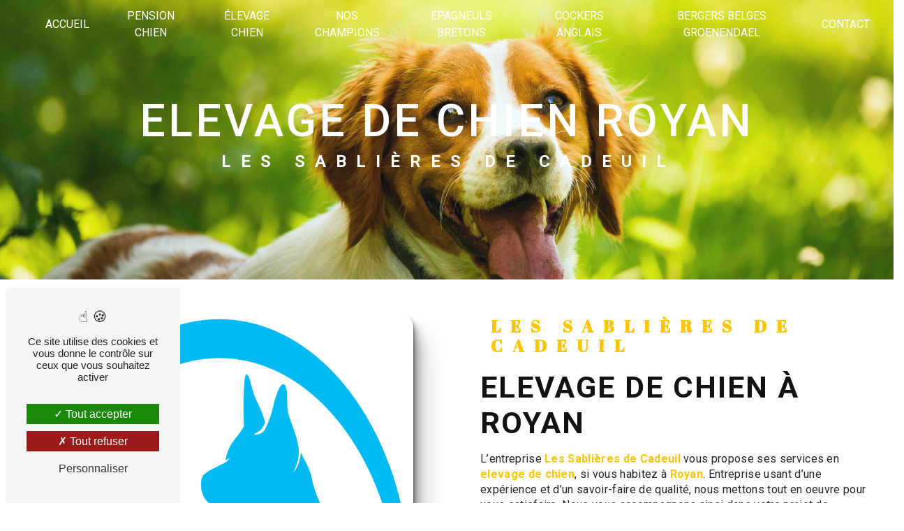

--- FILE ---
content_type: text/html; charset=UTF-8
request_url: https://lessablieresdecadeuil.fr/fr/page/elevage-de-chien/royan
body_size: 9514
content:
<!doctype html>
<html lang="fr">
<head>
    <meta charset="UTF-8"/>
    <meta name="viewport" content="width=device-width, initial-scale=1, shrink-to-fit=no">
    <title>elevage de chien Royan - Les Sablières de Cadeuil</title>
    <script type="text/javascript" src="/bundles/tarteaucitron/tarteaucitron_services.js"></script>
<script type="text/javascript" src="/bundles/tarteaucitron/tarteaucitron.js"></script>
<script type="text/javascript"
        id="init_tac"
        data-iconposition="BottomLeft"
        data-bodyposition="bottom"
        data-iconsrc="/bundles/tarteaucitron/logo-cookies.svg"
        src="/bundles/tarteaucitron/inittarteaucitron.js"></script>

                <link rel="preconnect" href="https://fonts.googleapis.com">
<link rel="preconnect" href="https://fonts.gstatic.com" crossorigin>
<link href="https://fonts.googleapis.com/css2?family=Abril+Fatface&family=Roboto:ital,wght@0,100;0,300;0,400;0,500;0,700;0,900;1,100;1,300;1,400;1,500;1,700;1,900&display=swap" rel="stylesheet">
                            <link rel="stylesheet" href="/css/1d74327.css" type="text/css"/>
                                <link href="https://fonts.googleapis.com/css2?family=Roboto:wght@100;400;900&display=swap"
                  rel="stylesheet">    <link rel="shortcut icon" type="image/png" href="/uploads/media/images/cms/medias/59f0cbce7bb8d0c0c93dcf85e275fe8699e3938d.png"/><meta name="keywords" content="elevage de chien Royan"/>
    <meta name="description" content="    La société Les Sablières de Cadeuil située près de Royan vous propose ses services en elevage de chien. Fort de son expérience, notre équipe dynamique, soudée et serviable est à votre service. Contactez nous au 06 13 20 45 07, nous saurons vous guider.
"/>

    

                        <script src="/js/0e4889b.js"></script>
                <style>
                .primary-color {
            color: #41b9ef;
        }

        .primary-color {
            color: #41b9ef;
        }

        .secondary-bg-color {
            background-color: #a4cb19;
        }

        .secondary-color {
            color: #a4cb19;
        }

        .tertiary-bg-color {
            background-color: #ffc600;
        }

        .tertiary-color {
            color: #ffc600;
        }

        .config-font {
            font-family: Roboto, sans-serif;
        }

        @font-face{font-family:Roboto, sans-serif;font-style:normal;font-weight:400;src:local('sans serif'), local('sans-serif'), local(Roboto);font-display:swap;}h1{color:#a4cb19;font-family:'Abril Fatface', cursive;letter-spacing:4px}h2{color:#121212;font-family:Roboto, sans-serif;letter-spacing:2px;text-transform:uppercase}h2 strong{color:#a4cb19}h3{color:#ffc600;font-size:1.5em;font-family:Roboto, sans-serif;letter-spacing:2px}h4{color:#121212;font-family:Roboto, sans-serif;letter-spacing:2px}h5{color:#121212;font-family:Roboto, sans-serif;letter-spacing:2px}h6{color:#121212;font-family:Roboto, sans-serif;letter-spacing:2px}p{letter-spacing:0.02em;line-height:1.4}p strong{color:#ffc600}a{color:#a4cb19}a:hover,a:focus{text-decoration:none;transition:0.3s}.scrollTop{background-color:#a4cb19;color:#fff}.scrollTop:hover{background-color:#a4cb19;opacity:0.8;color:#fff}::-webkit-scrollbar{width:6px;background:transparent}::-webkit-scrollbar-thumb{background:#a4cb19;border-radius:15px}.btn{background:#41b9ef}.btn i{background-color:white;color:#41b9ef}.btn:hover{color:#fff}.btn:after{background:rgba(60, 60, 60, 0.1)}.error-content .btn-error{border:1px solid #a4cb19;background-color:#a4cb19;color:#fff;transition:all 0.3s}.top-menu .affix-top{background-color:transparent}.top-menu .affix-top li a{font-family:Roboto, sans-serif;transition:0.3s;text-align:center;color:#fff}.top-menu .affix-top li a:hover{opacity:0.5}.top-menu .affix{background-color:#fff}.top-menu .affix li a{font-family:Roboto, sans-serif;transition:0.3s}.top-menu .affix li a:hover{opacity:0.5}.top-menu .navbar-brand{font-family:Roboto, sans-serif}.top-menu .active > a:first-child{border-radius:5px;background-color:#a4cb19 !important;color:#fff}.top-menu .dropdown-menu li{padding:8px 15px}.top-menu .dropdown-menu li a{width:100%;color:#a4cb19}.top-menu .dropdown-menu li:first-child{border-top:1px solid #a4cb19}.top-menu .dropdown-menu .active a{color:#fff}.top-menu .navbar-blog-pages{background:#41b9ef}@media (min-width:992px) and (max-width:1200px){.top-menu .affix-top{background-color:transparent}.top-menu .affix-top li a{color:#a4cb19}.top-menu .affix-top .active > a:first-child{border-radius:5px;background-color:#a4cb19 !important;color:#fff}.top-menu .affix{background-color:#fff}.top-menu .affix li{color:#a4cb19}.top-menu .affix .active > a:first-child{border-radius:5px;background-color:#a4cb19 !important;color:#fff}.top-menu .btn-call-to-action{color:#fff !important}}@media (max-width:992px){.top-menu .affix .navbar-toggler,.top-menu .affix-top .navbar-toggler{background-color:#a4cb19}.top-menu .affix .navbar-nav li .nav-link,.top-menu .affix-top .navbar-nav li .nav-link,.top-menu .affix .navbar-nav li a,.top-menu .affix-top .navbar-nav li a{color:#a4cb19}.top-menu .affix .navbar-nav .dropdown-menu,.top-menu .affix-top .navbar-nav .dropdown-menu{background-color:rgba(164, 203, 25, 0.1)}.top-menu .affix .navbar-nav .navbar-toggler,.top-menu .affix-top .navbar-nav .navbar-toggler{background-color:#a4cb19}.top-menu .affix .navbar-nav .active a,.top-menu .affix-top .navbar-nav .active a{border-radius:5px;background-color:#a4cb19;color:#fff}.top-menu .affix .social-network a,.top-menu .affix-top .social-network a{color:#a4cb19}.top-menu .affix .btn-call-to-action,.top-menu .affix-top .btn-call-to-action{color:#fff}.top-menu .navbar-toggler{background-color:#a4cb19}}#sidebar{background-color:#fff}.sidebar .sidebar-header strong{color:#757575;font-family:Roboto, sans-serif;letter-spacing:4px;font-size:1.5em}.sidebar li a{font-family:Roboto, sans-serif;letter-spacing:1px;font-size:17px;color:#787878;transition:all 0.3s}.sidebar li ul li a{font-size:15px}.sidebar li .dropdown-toggle{color:#a4cb19 !important}.sidebar li .nav-link:hover{color:#a4cb19;padding-left:25px}.sidebar .active a:first-child{color:#a4cb19}.sidebar .social-network ul:before{background-color:#a4cb19}.sidebar .social-network ul li a{background-color:#a4cb19;color:#fff}.hamburger.is-open .hamb-top,.hamburger.is-closed .hamb-top,.hamburger.is-open .hamb-middle,.hamburger.is-closed .hamb-middle,.hamburger.is-open .hamb-bottom,.hamburger.is-closed .hamb-bottom{background:#a4cb19}.slider-content h3{color:#fff}.slider-content img{max-width:300px;height:auto}.slider-content p{color:#fff}.slider-content .line-slider-content .line,.slider-content .line-slider-content .line2,.slider-content .line-slider-content .line3,.slider-content .line-slider-content .line4{background:#fff}.slider-content .carousel-indicators .active{background-color:#41b9ef}.slider-content .btn-slider-call-to-action{color:#fff}.slider-content .btn-slider-call-to-action:after{background-color:#a4cb19}.slider-content .btn-slider-call-to-action:hover i{background-color:#fff;color:#a4cb19}.slider-content .background-pattern{opacity:0.2}.slider-content .background-opacity-slider{background-color:#000;opacity:0.4}.two-columns-presentation-content .bloc-left h3{color:#a4cb19}.two-columns-presentation-content .bloc-left h1,.two-columns-presentation-content .bloc-left h2,.two-columns-presentation-content .bloc-left p,.two-columns-presentation-content .bloc-left span{color:#fff}.two-columns-presentation-content .bloc-left .opacity-left{background-color:#41b9ef}.two-columns-presentation-content .bloc-left .logo-content img{max-width:300px;height:auto}.two-columns-presentation-content .bloc-right h1,.two-columns-presentation-content .bloc-right h2,.two-columns-presentation-content .bloc-right h3,.two-columns-presentation-content .bloc-right p,.two-columns-presentation-content .bloc-right span{color:#111}.two-columns-presentation-content .bloc-right .opacity-right{background-color:#a4cb19}.two-columns-presentation-content .bloc-right .logo-content img{max-width:300px;height:auto}.two-columns-presentation-content .typewrite{color:#525252;font-family:Roboto, sans-serif;font-size:2em}.three-columns-text-content{background-color:rgba(164, 203, 25, 0.2)}.two-columns-slider-content .text-content .bloc-left{background-color:#fff;-webkit-box-shadow:10px 10px 29px -23px rgba(0, 0, 0, 1);-moz-box-shadow:10px 10px 29px -23px rgba(0, 0, 0, 1);box-shadow:10px 10px 29px -23px rgba(0, 0, 0, 1)}.two-columns-slider-content .text-content .bloc-right{background-color:#fff;-webkit-box-shadow:-10px 10px 29px -23px rgba(0, 0, 0, 1);-moz-box-shadow:-10px 10px 29px -23px rgba(0, 0, 0, 1);box-shadow:-10px 10px 29px -23px rgba(0, 0, 0, 1)}.two-columns-slider-content .carousel-caption span{color:#fff;font-family:Roboto, sans-serif;font-style:italic;letter-spacing:2px}.two-columns-slider-content .carousel-indicators .active{background-color:#a4cb19}.video-container .opacity-video{background-color:#000;opacity:0.1}.video-container .text-content h3{color:#fff}.video-container .text-content img{max-width:300px;height:auto}.video-container .text-content h2,.video-container .text-content p{color:#fff}.video-container .text-content .btn-video-call-to-action{color:#fff}.video-container .text-content .btn-video-call-to-action:after{background-color:#41b9ef}.video-container .text-content .btn-video-call-to-action:hover i{background-color:#fff;color:#41b9ef}.banner-content h1,.banner-content h2,.banner-content h3,.banner-content h4,.banner-content h5,.banner-content h6,.banner-content p{color:white}.banner-content h3{width:auto;background:transparent}.banner-content .opacity-banner{background-color:rgba(65, 185, 239, 0.29)}.banner-video-content .opacity-banner{opacity:0.1;background-color:#000}.form-contact-content h4{font-size:2.5em;color:#a4cb19}.form-contact-content .btn-contact-form:hover:before{background-color:#a4cb19}.form-contact-content .form-control:focus{border-color:#a4cb19;box-shadow:0 0 0 0.2em rgba(164, 203, 25, 0.35)}.form-contact-content .sending-message i{color:#a4cb19}.form-guest-book-content h4{font-size:2.5em;color:#a4cb19}.form-guest-book-content .btn-guest-book-form:hover:before{background-color:#a4cb19}.form-guest-book-content .form-control:focus{border-color:#a4cb19;box-shadow:0 0 0 0.2em rgba(246, 224, 176, 0.35)}.form-guest-book-content .sending-message i{color:#a4cb19}.chosen-container .highlighted{background-color:#a4cb19}.activity-content .activity-template-1 .btn-content a{font-family:Roboto, sans-serif;background-color:#a4cb19;color:#fff}.activity-content .activity-template-1 .btn-content a:hover{background-color:#fff;color:#a4cb19;border:1px solid #a4cb19}.activity-content .activity-template-2 .btn-activity-type-2{background-color:rgba(164, 203, 25, 0.8)}.activity-content .activity-template-3{color:#fff}.activity-content .activity-template-3 h3{width:auto;background:transparent;color:#fff}.activity-content .activity-template-3 h3:first-letter{font-size:1.5em}.activity-content .activity-template-4 .card-slider .slick-next:hover{border-color:#a4cb19;box-shadow:0.5vmin -0.5vmin 0 #000}.activity-content .activity-template-4 .card-slider .slick-prev:hover{border-color:#a4cb19;box-shadow:0.5vmin -0.5vmin 0 #000}.activity-content .activity-template-4 .card-slider .slick-dots .slick-active button:before{color:#a4cb19}.partners-content .owl-prev,.partners-content .owl-next{background-color:#a4cb19 !important;color:#fff}.partners-content p{font-family:Roboto, sans-serif}.guest-book-content .item .avatar{background-color:#a4cb19;color:#fff}.guest-book-content strong{font-family:Roboto, sans-serif;color:#a4cb19}.guest-book-content p{font-family:Roboto, sans-serif}.informations-content{background-color:#a4cb19}.informations-content p,.informations-content strong{font-family:Roboto, sans-serif}.informations-content i{color:#000}.footer-content{background-color:#121212;color:#fff}.footer-content .btn-seo{font-family:Roboto, sans-serif}.footer-content a{color:#fff}.seo-page .information-seo-item-icon i{color:#a4cb19}.seo-page .form-control:focus{border-color:#a4cb19;box-shadow:0 0 0 0.2em rgba(164, 203, 25, 0.35)}.seo-page .form-title{font-family:Roboto}.seo-page .sending-message i{color:#a4cb19}.articles-list-content .item-category{font-family:Roboto, sans-serif;color:#fff;background-color:#a4cb19}.articles-list-content .btn-article{background-color:#a4cb19;color:#fff;border:none}.article-page-content .category-article-page{font-family:Roboto, sans-serif;color:#fff;background-color:#a4cb19}.services-list-content .item-content .item .category{font-family:Roboto, sans-serif;color:#a4cb19}.services-list-content .item-content .item .link{font-family:Roboto, sans-serif;letter-spacing:5px}.service-page-content .category-service-page{font-family:Roboto, sans-serif;color:#fff;background-color:#a4cb19}.products-list-content .item-content .item .category{font-family:Roboto, sans-serif;color:#a4cb19}.products-list-content .item-content .item .link{font-family:Roboto, sans-serif;letter-spacing:5px}.product-page-content .category-product-page{font-family:Roboto, sans-serif;color:#fff;background-color:#a4cb19}.document-content .background-pattern{background-color:#a4cb19}.document-content .title-content strong{font-family:Roboto, sans-serif}.items-content{background-color:#a4cb19}.items-content h3{color:#fff}.after-before-content h1,.after-before-content h2,.after-before-content h3,.after-before-content h4{font-family:Roboto, sans-serif;color:#a4cb19}.collapse-container .btn-collapse{color:#121212}.collapse-container .icofont-container{background-color:#a4cb19}.schedule-content{background-color:#a4cb19}.schedule-content h3{width:auto;background:transparent}.schedule-content .schedule-content-items:nth-child(2n+1){background:rgba(255, 255, 255, 0.8)}.schedule-content .schedule-content-items-active{background-color:rgba(0, 0, 0, 0.7);color:#fff}.image-full-width-text-content h2,.image-full-width-text-content p{color:#fff}.newsletter-content h3{width:auto;background:transparent}.newsletter-content a{color:#41b9ef}.newsletter-content .opacity-newsletter{background-color:rgba(164, 203, 25, 0.8)}.top-menu .affix-top .navbar-brand img{display:none}.top-menu .affix-top .justify-content-end{justify-content:center !important}.top-menu .affix{background-color:#fff;text-transform:uppercase;font-family:'Abril Fatface', cursive}.top-menu .affix-top .justify-content-end{justify-content:center !important;text-transform:uppercase;font-family:'Abril Fatface', cursive}.navbar .navbar-brand img{height:93px;width:auto;max-width:100%}.video-container .text-content .btn-content .btn{margin:5px;color:white;border:4px solid white}.video-container{clip-path:polygon(0% 0%, 0% 90%, 50% 100%, 100% 90%, 100% 0%)}.video-container h1{font-size:5em;color:#fff;border-bottom:20px;font-weight:700;overflow:hidden;white-space:inherit;width:100%;margin:0 auto;margin-bottom:15px}.video-container .text-content .btn-content .btn{margin:5px;color:white}.video-container .text-content h2{color:#fff;font-family:Roboto, sans-serif}.video-container .opacity-video{background:linear-gradient(150deg, rgba(0, 0, 0, 1) 0%, #41b9ef);opacity:0.5}.video-container .text-content img{max-width:300px;height:auto;margin-bottom:15px}.two-pensions .img-content-fullsize a img{width:98%;height:107%;max-height:809px}.btn{color:white}.two-columns-text-content h2{font-family:Roboto, sans-serif;text-transform:uppercase}.two-columns-text-content h3{font-family:'Abril Fatface', cursive}.display-media-left .bloc-texte{background:white}.two-columns-content .img-content-fullsize a{width:100%;display:flex;justify-content:center;background-color:transparent;background:white}.two-columns-content h2{font-family:Roboto, sans-serif;text-transform:uppercase}.two-columns-content h3{font-family:'Abril Fatface', cursive}.two-columns-content hr{border:1px solid #ffc600;width:10%;transition:1s cubic-bezier(0, 0.62, 0.21, 1.66)}.two-columns-content:hover hr{border:1px solid #ffc600;width:100%;transition:1s ease-in-out}.banner-content h1{font-family:Roboto, sans-serif;text-transform:uppercase}.banner-content h2{font-family:'Abril Fatface', cursive;text-transform:uppercase;font-size:2em}.banner-content .text-content{z-index:4;position:relative;width:100%;padding:7em;height:450px;backdrop-filter:blur(20px)}.banner-content .logo-content img{height:auto;max-width:112px}.banner-content .logo-content img{height:auto;max-width:112px;filter:grayscale(1) brightness(100)}.informations-content .item-content{display:flex;flex-wrap:wrap;padding:5em 3em;color:white}.informations-content .item-content .item a{color:#fff}.informations-content .item-content .item .icon-content i{opacity:1.1;font-size:5em;margin-right:10px;color:white}.icofont-rounded-down:before{content:"\e878"}.two-columns-text-content hr{border:1px solid #ffc600;width:10%;transition:1s cubic-bezier(0, 0.62, 0.21, 1.66);display:inline-block}.two-columns-text-content:hover hr{border:1px solid #ffc600;width:100%;transition:1s ease-in-out}hr{border:1px solid #ffc600}.informations-content iframe{filter:grayscale(1)}.image-full-width-text-content .text-content{padding:5%;display:flex;justify-content:flex-start;background-color:rgba(65, 185, 239, 0.36);backdrop-filter:blur(6px)}@media (max-width:575.98px){.video-container .text-content{padding:0px}.container{width:100%;padding-right:0px;padding-left:0px;margin-right:auto;margin-left:auto}.video-container .text-content .content{display:flex;align-items:center;flex-wrap:wrap;margin-bottom:70px !important}.video-container .text-content h1{font-size:3.5em !important}.video-container .text-content .content .logo-content img{max-height:124px;width:auto}.two-columns-content h2{font-family:Roboto, sans-serif;text-transform:uppercase;font-size:2.5em}.two-columns-content .bloc-texte h3{font-size:1.5em}.two-columns-content .bloc-texte .btn-content{justify-content:flex-start}.image-full-width-text-content h2{color:#fff;font-size:2.5em}.form-contact-content h2{font-size:2.5em}.banner-content .text-content{z-index:4;position:relative;width:100%;padding-top:0 !important;height:450px;backdrop-filter:blur(20px)}.banner-content h1{font-family:Roboto, sans-serif;font-size:3.5em}.banner-content h2{font-family:'Abril Fatface', cursive;font-size:2em}.banner-content .text-content{padding:0}.gallery-content{font-size:2.5em}.gallery-content .title-content{padding:0}.text-bloc-content h2{font-size:2.5em}.navbar-brand{display:inline-block;padding-top:0.3125rem;padding-bottom:0rem;margin-right:1rem;font-size:1.25rem;line-height:inherit;white-space:nowrap}.navbar .navbar-brand img{height:76px !important;width:215px !important;max-width:200px;margin-top:-27px !important}}.articles-list-content .btn-article{background-color:#41b9ef;color:#fff;border:none}.form-control{border:0;border-bottom:2px solid #41b9ef}.items-content .item .image img{max-width:202px;filter:invert(1)}.items-content h2{color:white}.items-content p{color:white}@media (max-width:992px){.text-bloc-content{padding:2em 3em}.two-columns-content .bloc-texte{padding:3em}.top-menu .affix-top .navbar-brand img{display:inherit}.form-contact-content h2,.items-content h2,.two-columns-text-content h2,.two-columns-content h2,.image-full-width-text-content h2,h2{font-size:2em}.banner-content h1{font-size:3em}.banner-content h2{font-size:1.2em}.banner-content .logo-content{margin-top:5em}.form-contact-content{padding:3em}.video-container .text-content{padding:3em}.video-container .text-content h1{font-size:2.5em !important}.video-container h1{margin-top:20px}}
            </style>

            <!-- Matomo -->
<script type="text/javascript">
  var _paq = window._paq = window._paq || [];
  /* tracker methods like "setCustomDimension" should be called before "trackPageView" */
  _paq.push(['trackPageView']);
  _paq.push(['enableLinkTracking']);
  (function() {
    var u="https://vistalid-statistiques.fr/";
    _paq.push(['setTrackerUrl', u+'matomo.php']);
    _paq.push(['setSiteId', '4883']);
    var d=document, g=d.createElement('script'), s=d.getElementsByTagName('script')[0];
    g.type='text/javascript'; g.async=true; g.src=u+'matomo.js'; s.parentNode.insertBefore(g,s);
  })();
</script>
<!-- End Matomo Code -->

        
</head>
<body class="container-fluid row ">
<div class="container-fluid">
                            <div class="top-menu">
                <nav id="navbar" class="navbar navbar-expand-lg fixed-top navbar-top affix-top">
                    <a class="navbar-brand" href="/fr">
                                                    <img  alt="logo-sablières-cadeuil"  title="logo-sablières-cadeuil"  src="/uploads/media/images/cms/medias/thumb_/cms/medias/639b1978c51db_images_medium.png"  width="999"  height="357"  srcset="/uploads/media/images/cms/medias/thumb_/cms/medias/639b1978c51db_images_small.png 200w, /uploads/media/images/cms/medias/thumb_/cms/medias/639b1978c51db_images_medium.png 999w, /uploads/media/images/cms/medias/48782a3f30ceffe8d67ea20878a74efa278af008.png 14795w"  sizes="(max-width: 999px) 100vw, 999px"  loading="lazy" />
                                            </a>
                    <button class="navbar-toggler" type="button" data-toggle="collapse" data-target="#navbarsExampleDefault"
                            aria-controls="navbarsExampleDefault" aria-expanded="false" aria-label="Nav Bar">
                        <span class="navbar-toggler-icon"></span>
                    </button>

                    <div class="collapse navbar-collapse justify-content-end" id="navbarsExampleDefault">
                                                                                <ul class="navbar-nav">
                            
                <li class="first">                    <a class="nav-link" href="/fr/page/accueil">Accueil</a>
    
                            

    </li>


                    
                <li class="">                    <a class="nav-link" href="/fr/page/pension-chien">Pension chien</a>
    
                            

    </li>


                    
                <li class="">                    <a class="nav-link" href="/fr/page/elevage-chien">Élevage chien</a>
    
                            

    </li>


                    
                <li class="">                    <a class="nav-link" href="/fr/page/nos-champions">Nos Champions</a>
    
                            

    </li>


                    
                <li class="">                    <a class="nav-link" href="/fr/page/chiots">EPAGNEULS BRETONS</a>
    
                            

    </li>


                    
                <li class="">                    <a class="nav-link" href="/fr/page/cockers-anglais">Cockers Anglais</a>
    
                            

    </li>


                    
                <li class="">                    <a class="nav-link" href="/fr/page/bergers-belges-groenendael">Bergers Belges Groenendael</a>
    
                            

    </li>


                    
                <li class="last">                    <a class="nav-link" href="/fr/page/contact">Contact</a>
    
                            

    </li>



    </ul>


                                                                            
                                                <div class="social-network">
                                                    </div>
                                            </div>
                </nav>
            </div>
                        <div role="main" id="content"
         class="margin-top-main container-fluid">
                <div class="container-fluid">
                            <div class="container-fluid seo-page">
        <div class="container-fluid banner-content"
                                    style="background: url('/uploads/media/images/cms/medias/thumb_/cms/medias/6399e06099044_images_large.jpeg') no-repeat center center; background-size: cover;"
                        >
            <div class="opacity-banner"></div>
            <div class="container">
                <div class="col-md-12 text-banner-content">
                    <h1>elevage de chien Royan</h1>
                </div>
                <div class="col-md-12 text-banner-content">
                    <h3>Les Sablières de Cadeuil</h3>
                </div>
            </div>
        </div>
        <div class="container-fluid two-columns-content">
            <div class="row row-eq-height ">
                <div class="col-md-12 col-lg-6 img-content">
                    <div class="parent-auto-resize-img-child">
                                                    <a href="/uploads/media/images/cms/medias/thumb_/cms/medias/6399e03f35b84_images_large.png"
                               data-lightbox="logo-les-sablières-cadeuil"
                               data-title="logo-les-sablières-cadeuil">
                                <img  alt="elevage de chien Royan"  title="elevage de chien Royan"  src="/uploads/media/images/cms/medias/thumb_/cms/medias/6399e03f35b84_images_medium.png"  width="1000"  height="939"  srcset="/uploads/media/images/cms/medias/thumb_/cms/medias/6399e03f35b84_images_picto.png 25w, /uploads/media/images/cms/medias/thumb_/cms/medias/6399e03f35b84_images_small.png 200w, /uploads/media/images/cms/medias/thumb_/cms/medias/6399e03f35b84_images_medium.png 1000w, /uploads/media/images/cms/medias/thumb_/cms/medias/6399e03f35b84_images_large.png 2300w, /uploads/media/images/cms/medias/aca606f869d509ac1890027d38699caaf80656f9.png 790w"  sizes="(max-width: 1000px) 100vw, 1000px"  class="auto-resize"  loading="lazy" />
                            </a>
                                            </div>
                </div>
                <div class="col-md-12 col-lg-6 text-content">
                    <div class="col-md-12 bloc-texte">
                        <div class="col-md-12">
                            <h3>Les Sablières de Cadeuil</h3>
                        </div>
                        <div class="col-md-12">
                            <h2>elevage de chien à Royan</h2>
                        </div>
                        <div class="position-text">
                            <p>L’entreprise <strong>Les Sablières de Cadeuil</strong> vous propose ses services en <strong>elevage de chien</strong>, si vous habitez à <strong>Royan</strong>. Entreprise usant d’une expérience et d’un savoir-faire de qualité, nous mettons tout en oeuvre pour vous satisfaire. Nous vous accompagnons ainsi dans votre projet de <strong>elevage de chien</strong> et sommes à l’écoute de vos besoins. Si vous habitez à <strong>Royan</strong>, nous sommes à votre disposition pour vous transmettre les renseignements nécessaires à votre projet de <strong>elevage de chien</strong>. Notre métier est avant tout notre passion et le partager avec vous renforce encore plus notre désir de réussir. Toute notre équipe est qualifiée et travaille avec propreté et rigueur.</p>
                        </div>
                        <div class="container btn-content">
                            <a href="/fr/page/accueil" class="btn btn-seo">
                                <i class="icofont-arrow-right"></i> En savoir plus
                            </a>
                            <a href="#contact-form" class="btn btn-seo">
                                <i class="icofont-location-arrow"></i> Contactez-nous
                            </a>
                        </div>
                    </div>
                </div>
            </div>
        </div>
        <div class="container-fluid informations-content">
            <div class="col-xl-12 item-content">
                                        <div class="item col-lg-12 col-xl-4" data-aos="fade-down">
        <div class="row">
            <div class="col-lg-12 col-xl-4 icon-content">
                <i class="icofont-location-pin"></i>
            </div>
            <div class="col-lg-12 col-xl-8 informations">
                <div class="col-12">
                    <strong>Adresse</strong>
                </div>
                <div class="col-12">
                    <p>8 Rue de la Montée Rouge, Chez Barras, 17250 Sainte-Gemme</p>
                </div>
            </div>
        </div>
    </div>
    <div class="col-lg-12 col-xl-4" data-aos="fade-up">
        <div class="item">
            <div class="row">
                <div class="col-lg-12 col-xl-4  icon-content">
                    <i class="icofont-phone"></i>
                </div>
                <div class="col-lg-12 col-xl-8  informations">
                    <div class="col-12">
                        <strong>Téléphone</strong>
                    </div>
                    <div class="col-12">
                        <p><a href='tel:06 13 20 45 07'>06 13 20 45 07</a></p>
                                                    <p><a href='tel:05 46 94 44 88'>05 46 94 44 88</a></p>
                                            </div>
                </div>
            </div>
        </div>
    </div>
    <div class="col-lg-12 col-xl-4" data-aos="fade-down">
        <div class="item">
            <div class="row">
                <div class="col-lg-12 col-xl-4 icon-content">
                    <i class="icofont-letter"></i>
                </div>
                <div class="col-lg-12 col-xl-8 informations">
                    <div class="col-12">
                        <strong>Email</strong>
                    </div>
                    <div class="col-12">
                        <p><a href='mailto:chantal.courouble@wanadoo.fr'>chantal.courouble@wanadoo.fr</a></p>
                    </div>
                </div>
            </div>
        </div>
    </div>
                            </div>
        </div>
                    <div id="contact-form">
                <div class="container-fluid form-content">
                    <div class="container-fluid title-form">
                        N&#039;hésitez pas à nous contacter
                    </div>
                                            <div class="container">
                                                                                                <div class="form_errors" data-message=""></div>
                                                                                                                                <div class="form_errors" data-message=""></div>
                                                                                                                                <div class="form_errors" data-message=""></div>
                                                                                                                                <div class="form_errors" data-message=""></div>
                                                                                                                                <div class="form_errors" data-message=""></div>
                                                                                                                                <div class="form_errors" data-message=""></div>
                                                                                                                                                                        <div class="form_errors" data-message=""></div>
                                                                            <div class="form_errors" data-message=""></div>
                                                                                                                                                                    <div class="form_errors" data-message=""></div>
                                                                                                                                <div class="form_errors" data-message=""></div>
                                                                                                                                <div class="form_errors" data-message=""></div>
                                                                                    </div>
                                        <form name="front_contact" method="post">
                    <div class="container">
                        <div class="row justify-content-center">
                            <div class="col-lg-3">
                                <div class="form-group">
                                    <input type="text" id="front_contact_first_name" name="front_contact[first_name]" required="required" class="form-control" placeholder="Prénom" />
                                </div>
                            </div>
                            <div class="col-lg-3">
                                <div class="form-group">
                                    <input type="text" id="front_contact_last_name" name="front_contact[last_name]" required="required" class="form-control" placeholder="Nom" />
                                </div>
                            </div>
                            <div class="col-lg-3">
                                <div class="form-group">
                                    <input type="tel" id="front_contact_phone" name="front_contact[phone]" class="form-control" placeholder="Téléphone" />
                                </div>
                            </div>
                            <div class="col-lg-3">
                                <div class="form-group">
                                    <input type="email" id="front_contact_email" name="front_contact[email]" required="required" class="form-control" placeholder="Email" />
                                </div>
                            </div>
                            <div class="col-lg-12 mt-1">
                                <div class="form-group">
                                    <input type="text" id="front_contact_subject" name="front_contact[subject]" required="required" class="form-control" placeholder="Objet" />
                                </div>
                            </div>
                            <div class="col-lg-12 mt-1">
                                <div class="form-group ">
                                    <div id="front_contact_spam_front_contact"><div><label for="front_contact_spam_front_contact_spam_front_contact" class="required">Combien font sept plus trois</label><select id="front_contact_spam_front_contact_spam_front_contact" name="front_contact[spam_front_contact][spam_front_contact]" class="form-control"><option value="0">0</option><option value="1">1</option><option value="2">2</option><option value="3">3</option><option value="4">4</option><option value="5">5</option><option value="6">6</option><option value="7">7</option><option value="8">8</option><option value="9">9</option><option value="10">10</option><option value="11">11</option><option value="12">12</option><option value="13">13</option><option value="14">14</option><option value="15">15</option><option value="16">16</option><option value="17">17</option><option value="18">18</option><option value="19">19</option><option value="20">20</option></select></div><input type="hidden" id="front_contact_spam_front_contact_verification_front_contact" name="front_contact[spam_front_contact][verification_front_contact]" value="10" /></div>
                                </div>
                            </div>
                            <div class="col-lg-12 mt-1">
                                <div class="form-group ">
                                    <textarea id="front_contact_message" name="front_contact[message]" required="required" class="form-control" placeholder="Message" rows="6"></textarea>
                                </div>
                            </div>
                            <div class="col-lg-12">
                                <div class="form-group ">
                                    <div class="form-check">
                                        <input type="checkbox" id="front_contact_legal" name="front_contact[legal]" required="required" class="form-check-input" required="required" value="1" />
                                        <label class="form-check-label"
                                               for="contact_submit_contact">En cochant cette case, j&#039;accepte les conditions particulières ci-dessous **</label>
                                    </div>
                                </div>
                            </div>
                            <div class="col-lg-12 mt-1">
                                <div class="form-group text-right">
                                    <button type="submit" id="front_contact_submit_contact" name="front_contact[submit_contact]" class="btn btn-contact-form">Envoyer</button>
                                </div>
                            </div>
                        </div>
                    </div>
                    <input type="hidden" id="front_contact_selected_society" name="front_contact[selected_society]" value="chantal.courouble@wanadoo.fr" />
                    
            <link rel="stylesheet" href="/bundles/prrecaptcha/css/recaptcha.css">
    
    <script src="https://www.google.com/recaptcha/api.js?render=6Lcb8yskAAAAAMU5fyl3At1VFcY1pAj9Bd3zv27M" async defer></script>

    <script >
    document.addEventListener("DOMContentLoaded", function() {
        var recaptchaField = document.getElementById('front_contact_captcha');
        if (!recaptchaField) return;

        var form = recaptchaField.closest('form');
        if (!form) return;

        form.addEventListener('submit', function (e) {
            if (recaptchaField.value) return;

            e.preventDefault();

            grecaptcha.ready(function () {
                grecaptcha.execute('6Lcb8yskAAAAAMU5fyl3At1VFcY1pAj9Bd3zv27M', {
                    action: 'form'
                }).then(function (token) {
                    recaptchaField.value = token;
                    form.submit();
                });
            });
        });
    });
    </script>

    
    <input type="hidden" id="front_contact_captcha" name="front_contact[captcha]" />

            <div class="recaptcha-text">
            Ce site est protégé par reCAPTCHA. Les
    <a href="https://policies.google.com/privacy">règles de confidentialité</a>  et les
    <a href="https://policies.google.com/terms">conditions d'utilisation</a>  de Google s'appliquent.

        </div>
    <input type="hidden" id="front_contact__token" name="front_contact[_token]" value="C5j4xA9WiITLpzmokRRFVzGptJ2efYvGOau7FeMxt8Y" /></form>
                    <div class="container">
                        <p class="legal-form">**
                            Les données personnelles communiquées sont nécessaires aux fins de vous contacter et sont enregistrées dans un fichier informatisé. Elles sont destinées à Les Sablières de Cadeuil et ses sous-traitants dans le seul but de répondre à votre message. Les données collectées seront communiquées aux seuls destinataires suivants: Les Sablières de Cadeuil 8 Rue de la Montée Rouge, Chez Barras, 17250 Sainte-Gemme chantal.courouble@wanadoo.fr. Vous disposez de droits d’accès, de rectification, d’effacement, de portabilité, de limitation, d’opposition, de retrait de votre consentement à tout moment et du droit d’introduire une réclamation auprès d’une autorité de contrôle, ainsi que d’organiser le sort de vos données post-mortem. Vous pouvez exercer ces droits par voie postale à l'adresse 8 Rue de la Montée Rouge, Chez Barras, 17250 Sainte-Gemme ou par courrier électronique à l'adresse chantal.courouble@wanadoo.fr. Un justificatif d'identité pourra vous être demandé. Nous conservons vos données pendant la période de prise de contact puis pendant la durée de prescription légale aux fins probatoires et de gestion des contentieux. Vous avez le droit de vous inscrire sur la liste d'opposition au démarchage téléphonique, disponible à cette adresse: <a target='_blank' href='https://www.bloctel.gouv.fr/'>Bloctel.gouv.fr</a>. Consultez le site cnil.fr pour plus d’informations sur vos droits.
                        </p>
                    </div>
                </div>
            </div>
            </div>
        </div>
        <footer class="footer-content">
    <div class="container text-center seo-content">
        <a class="btn btn-seo" data-toggle="collapse" href="#frequently_searched" role="button"
           aria-expanded="false" aria-controls="frequently_searched">
            Recherches fréquentes
        </a>
        <div class="collapse" id="frequently_searched">
                            <a href="/fr/page/elevage-de-chien/royan">elevage de chien Royan <span>-</span> </a>
                            <a href="/fr/page/elevage-de-chien/rochefort">elevage de chien Rochefort <span>-</span> </a>
                            <a href="/fr/page/elevage-de-chien/loire-atlantique">elevage de chien Loire-Atlantique <span>-</span> </a>
                            <a href="/fr/page/elevage-de-chien/charente">elevage de chien Charente <span>-</span> </a>
                            <a href="/fr/page/elevage-de-chien/marennes">elevage de chien Marennes <span>-</span> </a>
                            <a href="/fr/page/elevage-de-chien/gironde">elevage de chien Gironde <span>-</span> </a>
                            <a href="/fr/page/elevage-de-chien/sainte-gemme">elevage de chien Sainte-Gemme <span>-</span> </a>
                            <a href="/fr/page/elevage-de-chien/vienne">elevage de chien Vienne <span>-</span> </a>
                            <a href="/fr/page/elevage-de-chien/deux-sevres">elevage de chien Deux-Sèvres <span>-</span> </a>
                            <a href="/fr/page/elevage-de-chien/17">elevage de chien 17 <span>-</span> </a>
                            <a href="/fr/page/epagneuls-bretons/royan">epagneuls bretons Royan <span>-</span> </a>
                            <a href="/fr/page/epagneuls-bretons/rochefort">epagneuls bretons Rochefort <span>-</span> </a>
                            <a href="/fr/page/epagneuls-bretons/loire-atlantique">epagneuls bretons Loire-Atlantique <span>-</span> </a>
                            <a href="/fr/page/epagneuls-bretons/charente">epagneuls bretons Charente <span>-</span> </a>
                            <a href="/fr/page/epagneuls-bretons/marennes">epagneuls bretons Marennes <span>-</span> </a>
                            <a href="/fr/page/epagneuls-bretons/gironde">epagneuls bretons Gironde <span>-</span> </a>
                            <a href="/fr/page/epagneuls-bretons/sainte-gemme">epagneuls bretons Sainte-Gemme <span>-</span> </a>
                            <a href="/fr/page/epagneuls-bretons/vienne">epagneuls bretons Vienne <span>-</span> </a>
                            <a href="/fr/page/epagneuls-bretons/deux-sevres">epagneuls bretons Deux-Sèvres <span>-</span> </a>
                            <a href="/fr/page/epagneuls-bretons/17">epagneuls bretons 17 <span>-</span> </a>
                            <a href="/fr/page/cockers-anglais/royan">cockers anglais Royan <span>-</span> </a>
                            <a href="/fr/page/cockers-anglais/rochefort">cockers anglais Rochefort <span>-</span> </a>
                            <a href="/fr/page/cockers-anglais/loire-atlantique">cockers anglais Loire-Atlantique <span>-</span> </a>
                            <a href="/fr/page/cockers-anglais/charente">cockers anglais Charente <span>-</span> </a>
                            <a href="/fr/page/cockers-anglais/marennes">cockers anglais Marennes <span>-</span> </a>
                            <a href="/fr/page/cockers-anglais/gironde">cockers anglais Gironde <span>-</span> </a>
                            <a href="/fr/page/cockers-anglais/sainte-gemme">cockers anglais Sainte-Gemme <span>-</span> </a>
                            <a href="/fr/page/cockers-anglais/vienne">cockers anglais Vienne <span>-</span> </a>
                            <a href="/fr/page/cockers-anglais/deux-sevres">cockers anglais Deux-Sèvres <span>-</span> </a>
                            <a href="/fr/page/cockers-anglais/17">cockers anglais 17 <span>-</span> </a>
                            <a href="/fr/page/pension-canine/royan">pension canine Royan <span>-</span> </a>
                            <a href="/fr/page/pension-canine/rochefort">pension canine Rochefort <span>-</span> </a>
                            <a href="/fr/page/pension-canine/loire-atlantique">pension canine Loire-Atlantique <span>-</span> </a>
                            <a href="/fr/page/pension-canine/charente">pension canine Charente <span>-</span> </a>
                            <a href="/fr/page/pension-canine/marennes">pension canine Marennes <span>-</span> </a>
                            <a href="/fr/page/pension-canine/gironde">pension canine Gironde <span>-</span> </a>
                            <a href="/fr/page/pension-canine/sainte-gemme">pension canine Sainte-Gemme <span>-</span> </a>
                            <a href="/fr/page/pension-canine/vienne">pension canine Vienne <span>-</span> </a>
                            <a href="/fr/page/pension-canine/deux-sevres">pension canine Deux-Sèvres <span>-</span> </a>
                            <a href="/fr/page/pension-canine/17">pension canine 17 <span>-</span> </a>
                            <a href="/fr/page/saillies/royan">saillies Royan <span>-</span> </a>
                            <a href="/fr/page/saillies/rochefort">saillies Rochefort <span>-</span> </a>
                            <a href="/fr/page/saillies/loire-atlantique">saillies Loire-Atlantique <span>-</span> </a>
                            <a href="/fr/page/saillies/charente">saillies Charente <span>-</span> </a>
                            <a href="/fr/page/saillies/marennes">saillies Marennes <span>-</span> </a>
                            <a href="/fr/page/saillies/gironde">saillies Gironde <span>-</span> </a>
                            <a href="/fr/page/saillies/sainte-gemme">saillies Sainte-Gemme <span>-</span> </a>
                            <a href="/fr/page/saillies/vienne">saillies Vienne <span>-</span> </a>
                            <a href="/fr/page/saillies/deux-sevres">saillies Deux-Sèvres <span>-</span> </a>
                            <a href="/fr/page/saillies/17">saillies 17 <span>-</span> </a>
                            <a href="/fr/page/bergers-belges-groenendael/royan">bergers belges groenendael Royan <span>-</span> </a>
                            <a href="/fr/page/bergers-belges-groenendael/rochefort">bergers belges groenendael Rochefort <span>-</span> </a>
                            <a href="/fr/page/bergers-belges-groenendael/loire-atlantique">bergers belges groenendael Loire-Atlantique <span>-</span> </a>
                            <a href="/fr/page/bergers-belges-groenendael/charente">bergers belges groenendael Charente <span>-</span> </a>
                            <a href="/fr/page/bergers-belges-groenendael/marennes">bergers belges groenendael Marennes <span>-</span> </a>
                            <a href="/fr/page/bergers-belges-groenendael/gironde">bergers belges groenendael Gironde <span>-</span> </a>
                            <a href="/fr/page/bergers-belges-groenendael/sainte-gemme">bergers belges groenendael Sainte-Gemme <span>-</span> </a>
                            <a href="/fr/page/bergers-belges-groenendael/vienne">bergers belges groenendael Vienne <span>-</span> </a>
                            <a href="/fr/page/bergers-belges-groenendael/deux-sevres">bergers belges groenendael Deux-Sèvres <span>-</span> </a>
                            <a href="/fr/page/bergers-belges-groenendael/17">bergers belges groenendael 17 <span>-</span> </a>
                            <a href="/fr/page/elevage-canin/royan">elevage canin Royan <span>-</span> </a>
                            <a href="/fr/page/elevage-canin/rochefort">elevage canin Rochefort <span>-</span> </a>
                            <a href="/fr/page/elevage-canin/loire-atlantique">elevage canin Loire-Atlantique <span>-</span> </a>
                            <a href="/fr/page/elevage-canin/charente">elevage canin Charente <span>-</span> </a>
                            <a href="/fr/page/elevage-canin/marennes">elevage canin Marennes <span>-</span> </a>
                            <a href="/fr/page/elevage-canin/gironde">elevage canin Gironde <span>-</span> </a>
                            <a href="/fr/page/elevage-canin/sainte-gemme">elevage canin Sainte-Gemme <span>-</span> </a>
                            <a href="/fr/page/elevage-canin/vienne">elevage canin Vienne <span>-</span> </a>
                            <a href="/fr/page/elevage-canin/deux-sevres">elevage canin Deux-Sèvres <span>-</span> </a>
                            <a href="/fr/page/elevage-canin/17">elevage canin 17 <span>-</span> </a>
                            <a href="/fr/page/chiots-epagneuls/royan">chiots epagneuls Royan <span>-</span> </a>
                            <a href="/fr/page/chiots-epagneuls/rochefort">chiots epagneuls Rochefort <span>-</span> </a>
                            <a href="/fr/page/chiots-epagneuls/loire-atlantique">chiots epagneuls Loire-Atlantique <span>-</span> </a>
                            <a href="/fr/page/chiots-epagneuls/charente">chiots epagneuls Charente <span>-</span> </a>
                            <a href="/fr/page/chiots-epagneuls/marennes">chiots epagneuls Marennes <span>-</span> </a>
                            <a href="/fr/page/chiots-epagneuls/gironde">chiots epagneuls Gironde <span>-</span> </a>
                            <a href="/fr/page/chiots-epagneuls/sainte-gemme">chiots epagneuls Sainte-Gemme <span>-</span> </a>
                            <a href="/fr/page/chiots-epagneuls/vienne">chiots epagneuls Vienne <span>-</span> </a>
                            <a href="/fr/page/chiots-epagneuls/deux-sevres">chiots epagneuls Deux-Sèvres <span>-</span> </a>
                            <a href="/fr/page/chiots-epagneuls/17">chiots epagneuls 17 <span>-</span> </a>
                            <a href="/fr/page/chiots-cockers-anglais/royan">chiots cockers anglais Royan <span>-</span> </a>
                            <a href="/fr/page/chiots-cockers-anglais/rochefort">chiots cockers anglais Rochefort <span>-</span> </a>
                            <a href="/fr/page/chiots-cockers-anglais/loire-atlantique">chiots cockers anglais Loire-Atlantique <span>-</span> </a>
                            <a href="/fr/page/chiots-cockers-anglais/charente">chiots cockers anglais Charente <span>-</span> </a>
                            <a href="/fr/page/chiots-cockers-anglais/marennes">chiots cockers anglais Marennes <span>-</span> </a>
                            <a href="/fr/page/chiots-cockers-anglais/gironde">chiots cockers anglais Gironde <span>-</span> </a>
                            <a href="/fr/page/chiots-cockers-anglais/sainte-gemme">chiots cockers anglais Sainte-Gemme <span>-</span> </a>
                            <a href="/fr/page/chiots-cockers-anglais/vienne">chiots cockers anglais Vienne <span>-</span> </a>
                            <a href="/fr/page/chiots-cockers-anglais/deux-sevres">chiots cockers anglais Deux-Sèvres <span>-</span> </a>
                            <a href="/fr/page/chiots-cockers-anglais/17">chiots cockers anglais 17 <span>-</span> </a>
                            <a href="/fr/page/chiots-bergers-belges-groenendael/royan">chiots bergers belges groenendael Royan <span>-</span> </a>
                            <a href="/fr/page/chiots-bergers-belges-groenendael/rochefort">chiots bergers belges groenendael Rochefort <span>-</span> </a>
                            <a href="/fr/page/chiots-bergers-belges-groenendael/loire-atlantique">chiots bergers belges groenendael Loire-Atlantique <span>-</span> </a>
                            <a href="/fr/page/chiots-bergers-belges-groenendael/charente">chiots bergers belges groenendael Charente <span>-</span> </a>
                            <a href="/fr/page/chiots-bergers-belges-groenendael/marennes">chiots bergers belges groenendael Marennes <span>-</span> </a>
                            <a href="/fr/page/chiots-bergers-belges-groenendael/gironde">chiots bergers belges groenendael Gironde <span>-</span> </a>
                            <a href="/fr/page/chiots-bergers-belges-groenendael/sainte-gemme">chiots bergers belges groenendael Sainte-Gemme <span>-</span> </a>
                            <a href="/fr/page/chiots-bergers-belges-groenendael/vienne">chiots bergers belges groenendael Vienne <span>-</span> </a>
                            <a href="/fr/page/chiots-bergers-belges-groenendael/deux-sevres">chiots bergers belges groenendael Deux-Sèvres <span>-</span> </a>
                            <a href="/fr/page/chiots-bergers-belges-groenendael/17">chiots bergers belges groenendael 17 <span>-</span> </a>
                            <a href="/fr/page/pension-chien/royan">pension chien Royan <span>-</span> </a>
                            <a href="/fr/page/pension-chien/rochefort">pension chien Rochefort <span>-</span> </a>
                            <a href="/fr/page/pension-chien/loire-atlantique">pension chien Loire-Atlantique <span>-</span> </a>
                            <a href="/fr/page/pension-chien/charente">pension chien Charente <span>-</span> </a>
                            <a href="/fr/page/pension-chien/marennes">pension chien Marennes <span>-</span> </a>
                            <a href="/fr/page/pension-chien/gironde">pension chien Gironde <span>-</span> </a>
                            <a href="/fr/page/pension-chien/sainte-gemme">pension chien Sainte-Gemme <span>-</span> </a>
                            <a href="/fr/page/pension-chien/vienne">pension chien Vienne <span>-</span> </a>
                            <a href="/fr/page/pension-chien/deux-sevres">pension chien Deux-Sèvres <span>-</span> </a>
                            <a href="/fr/page/pension-chien/17">pension chien 17 <span>-</span> </a>
                    </div>
    </div>
    <div class="container-fluid informations-seo-content">
        <p>
            &copy; <a href="https://www.vistalid.fr/">Vistalid </a> &nbsp- 2026
            - Tous droits réservés -&nbsp<a href="/fr/page/mentions-legales"> Mentions légales</a></p>
    </div>
</footer>    </div>
            <a href="#content" class="scrollTop" style="display: none;"><i class="icofont-long-arrow-up icofont-2x"></i></a>
    </div>
            <script src="/js/3ed3d31.js"></script>
    </body>
</html>


--- FILE ---
content_type: text/html; charset=utf-8
request_url: https://www.google.com/recaptcha/api2/anchor?ar=1&k=6Lcb8yskAAAAAMU5fyl3At1VFcY1pAj9Bd3zv27M&co=aHR0cHM6Ly9sZXNzYWJsaWVyZXNkZWNhZGV1aWwuZnI6NDQz&hl=en&v=N67nZn4AqZkNcbeMu4prBgzg&size=invisible&anchor-ms=20000&execute-ms=30000&cb=2ugxloketvlh
body_size: 48746
content:
<!DOCTYPE HTML><html dir="ltr" lang="en"><head><meta http-equiv="Content-Type" content="text/html; charset=UTF-8">
<meta http-equiv="X-UA-Compatible" content="IE=edge">
<title>reCAPTCHA</title>
<style type="text/css">
/* cyrillic-ext */
@font-face {
  font-family: 'Roboto';
  font-style: normal;
  font-weight: 400;
  font-stretch: 100%;
  src: url(//fonts.gstatic.com/s/roboto/v48/KFO7CnqEu92Fr1ME7kSn66aGLdTylUAMa3GUBHMdazTgWw.woff2) format('woff2');
  unicode-range: U+0460-052F, U+1C80-1C8A, U+20B4, U+2DE0-2DFF, U+A640-A69F, U+FE2E-FE2F;
}
/* cyrillic */
@font-face {
  font-family: 'Roboto';
  font-style: normal;
  font-weight: 400;
  font-stretch: 100%;
  src: url(//fonts.gstatic.com/s/roboto/v48/KFO7CnqEu92Fr1ME7kSn66aGLdTylUAMa3iUBHMdazTgWw.woff2) format('woff2');
  unicode-range: U+0301, U+0400-045F, U+0490-0491, U+04B0-04B1, U+2116;
}
/* greek-ext */
@font-face {
  font-family: 'Roboto';
  font-style: normal;
  font-weight: 400;
  font-stretch: 100%;
  src: url(//fonts.gstatic.com/s/roboto/v48/KFO7CnqEu92Fr1ME7kSn66aGLdTylUAMa3CUBHMdazTgWw.woff2) format('woff2');
  unicode-range: U+1F00-1FFF;
}
/* greek */
@font-face {
  font-family: 'Roboto';
  font-style: normal;
  font-weight: 400;
  font-stretch: 100%;
  src: url(//fonts.gstatic.com/s/roboto/v48/KFO7CnqEu92Fr1ME7kSn66aGLdTylUAMa3-UBHMdazTgWw.woff2) format('woff2');
  unicode-range: U+0370-0377, U+037A-037F, U+0384-038A, U+038C, U+038E-03A1, U+03A3-03FF;
}
/* math */
@font-face {
  font-family: 'Roboto';
  font-style: normal;
  font-weight: 400;
  font-stretch: 100%;
  src: url(//fonts.gstatic.com/s/roboto/v48/KFO7CnqEu92Fr1ME7kSn66aGLdTylUAMawCUBHMdazTgWw.woff2) format('woff2');
  unicode-range: U+0302-0303, U+0305, U+0307-0308, U+0310, U+0312, U+0315, U+031A, U+0326-0327, U+032C, U+032F-0330, U+0332-0333, U+0338, U+033A, U+0346, U+034D, U+0391-03A1, U+03A3-03A9, U+03B1-03C9, U+03D1, U+03D5-03D6, U+03F0-03F1, U+03F4-03F5, U+2016-2017, U+2034-2038, U+203C, U+2040, U+2043, U+2047, U+2050, U+2057, U+205F, U+2070-2071, U+2074-208E, U+2090-209C, U+20D0-20DC, U+20E1, U+20E5-20EF, U+2100-2112, U+2114-2115, U+2117-2121, U+2123-214F, U+2190, U+2192, U+2194-21AE, U+21B0-21E5, U+21F1-21F2, U+21F4-2211, U+2213-2214, U+2216-22FF, U+2308-230B, U+2310, U+2319, U+231C-2321, U+2336-237A, U+237C, U+2395, U+239B-23B7, U+23D0, U+23DC-23E1, U+2474-2475, U+25AF, U+25B3, U+25B7, U+25BD, U+25C1, U+25CA, U+25CC, U+25FB, U+266D-266F, U+27C0-27FF, U+2900-2AFF, U+2B0E-2B11, U+2B30-2B4C, U+2BFE, U+3030, U+FF5B, U+FF5D, U+1D400-1D7FF, U+1EE00-1EEFF;
}
/* symbols */
@font-face {
  font-family: 'Roboto';
  font-style: normal;
  font-weight: 400;
  font-stretch: 100%;
  src: url(//fonts.gstatic.com/s/roboto/v48/KFO7CnqEu92Fr1ME7kSn66aGLdTylUAMaxKUBHMdazTgWw.woff2) format('woff2');
  unicode-range: U+0001-000C, U+000E-001F, U+007F-009F, U+20DD-20E0, U+20E2-20E4, U+2150-218F, U+2190, U+2192, U+2194-2199, U+21AF, U+21E6-21F0, U+21F3, U+2218-2219, U+2299, U+22C4-22C6, U+2300-243F, U+2440-244A, U+2460-24FF, U+25A0-27BF, U+2800-28FF, U+2921-2922, U+2981, U+29BF, U+29EB, U+2B00-2BFF, U+4DC0-4DFF, U+FFF9-FFFB, U+10140-1018E, U+10190-1019C, U+101A0, U+101D0-101FD, U+102E0-102FB, U+10E60-10E7E, U+1D2C0-1D2D3, U+1D2E0-1D37F, U+1F000-1F0FF, U+1F100-1F1AD, U+1F1E6-1F1FF, U+1F30D-1F30F, U+1F315, U+1F31C, U+1F31E, U+1F320-1F32C, U+1F336, U+1F378, U+1F37D, U+1F382, U+1F393-1F39F, U+1F3A7-1F3A8, U+1F3AC-1F3AF, U+1F3C2, U+1F3C4-1F3C6, U+1F3CA-1F3CE, U+1F3D4-1F3E0, U+1F3ED, U+1F3F1-1F3F3, U+1F3F5-1F3F7, U+1F408, U+1F415, U+1F41F, U+1F426, U+1F43F, U+1F441-1F442, U+1F444, U+1F446-1F449, U+1F44C-1F44E, U+1F453, U+1F46A, U+1F47D, U+1F4A3, U+1F4B0, U+1F4B3, U+1F4B9, U+1F4BB, U+1F4BF, U+1F4C8-1F4CB, U+1F4D6, U+1F4DA, U+1F4DF, U+1F4E3-1F4E6, U+1F4EA-1F4ED, U+1F4F7, U+1F4F9-1F4FB, U+1F4FD-1F4FE, U+1F503, U+1F507-1F50B, U+1F50D, U+1F512-1F513, U+1F53E-1F54A, U+1F54F-1F5FA, U+1F610, U+1F650-1F67F, U+1F687, U+1F68D, U+1F691, U+1F694, U+1F698, U+1F6AD, U+1F6B2, U+1F6B9-1F6BA, U+1F6BC, U+1F6C6-1F6CF, U+1F6D3-1F6D7, U+1F6E0-1F6EA, U+1F6F0-1F6F3, U+1F6F7-1F6FC, U+1F700-1F7FF, U+1F800-1F80B, U+1F810-1F847, U+1F850-1F859, U+1F860-1F887, U+1F890-1F8AD, U+1F8B0-1F8BB, U+1F8C0-1F8C1, U+1F900-1F90B, U+1F93B, U+1F946, U+1F984, U+1F996, U+1F9E9, U+1FA00-1FA6F, U+1FA70-1FA7C, U+1FA80-1FA89, U+1FA8F-1FAC6, U+1FACE-1FADC, U+1FADF-1FAE9, U+1FAF0-1FAF8, U+1FB00-1FBFF;
}
/* vietnamese */
@font-face {
  font-family: 'Roboto';
  font-style: normal;
  font-weight: 400;
  font-stretch: 100%;
  src: url(//fonts.gstatic.com/s/roboto/v48/KFO7CnqEu92Fr1ME7kSn66aGLdTylUAMa3OUBHMdazTgWw.woff2) format('woff2');
  unicode-range: U+0102-0103, U+0110-0111, U+0128-0129, U+0168-0169, U+01A0-01A1, U+01AF-01B0, U+0300-0301, U+0303-0304, U+0308-0309, U+0323, U+0329, U+1EA0-1EF9, U+20AB;
}
/* latin-ext */
@font-face {
  font-family: 'Roboto';
  font-style: normal;
  font-weight: 400;
  font-stretch: 100%;
  src: url(//fonts.gstatic.com/s/roboto/v48/KFO7CnqEu92Fr1ME7kSn66aGLdTylUAMa3KUBHMdazTgWw.woff2) format('woff2');
  unicode-range: U+0100-02BA, U+02BD-02C5, U+02C7-02CC, U+02CE-02D7, U+02DD-02FF, U+0304, U+0308, U+0329, U+1D00-1DBF, U+1E00-1E9F, U+1EF2-1EFF, U+2020, U+20A0-20AB, U+20AD-20C0, U+2113, U+2C60-2C7F, U+A720-A7FF;
}
/* latin */
@font-face {
  font-family: 'Roboto';
  font-style: normal;
  font-weight: 400;
  font-stretch: 100%;
  src: url(//fonts.gstatic.com/s/roboto/v48/KFO7CnqEu92Fr1ME7kSn66aGLdTylUAMa3yUBHMdazQ.woff2) format('woff2');
  unicode-range: U+0000-00FF, U+0131, U+0152-0153, U+02BB-02BC, U+02C6, U+02DA, U+02DC, U+0304, U+0308, U+0329, U+2000-206F, U+20AC, U+2122, U+2191, U+2193, U+2212, U+2215, U+FEFF, U+FFFD;
}
/* cyrillic-ext */
@font-face {
  font-family: 'Roboto';
  font-style: normal;
  font-weight: 500;
  font-stretch: 100%;
  src: url(//fonts.gstatic.com/s/roboto/v48/KFO7CnqEu92Fr1ME7kSn66aGLdTylUAMa3GUBHMdazTgWw.woff2) format('woff2');
  unicode-range: U+0460-052F, U+1C80-1C8A, U+20B4, U+2DE0-2DFF, U+A640-A69F, U+FE2E-FE2F;
}
/* cyrillic */
@font-face {
  font-family: 'Roboto';
  font-style: normal;
  font-weight: 500;
  font-stretch: 100%;
  src: url(//fonts.gstatic.com/s/roboto/v48/KFO7CnqEu92Fr1ME7kSn66aGLdTylUAMa3iUBHMdazTgWw.woff2) format('woff2');
  unicode-range: U+0301, U+0400-045F, U+0490-0491, U+04B0-04B1, U+2116;
}
/* greek-ext */
@font-face {
  font-family: 'Roboto';
  font-style: normal;
  font-weight: 500;
  font-stretch: 100%;
  src: url(//fonts.gstatic.com/s/roboto/v48/KFO7CnqEu92Fr1ME7kSn66aGLdTylUAMa3CUBHMdazTgWw.woff2) format('woff2');
  unicode-range: U+1F00-1FFF;
}
/* greek */
@font-face {
  font-family: 'Roboto';
  font-style: normal;
  font-weight: 500;
  font-stretch: 100%;
  src: url(//fonts.gstatic.com/s/roboto/v48/KFO7CnqEu92Fr1ME7kSn66aGLdTylUAMa3-UBHMdazTgWw.woff2) format('woff2');
  unicode-range: U+0370-0377, U+037A-037F, U+0384-038A, U+038C, U+038E-03A1, U+03A3-03FF;
}
/* math */
@font-face {
  font-family: 'Roboto';
  font-style: normal;
  font-weight: 500;
  font-stretch: 100%;
  src: url(//fonts.gstatic.com/s/roboto/v48/KFO7CnqEu92Fr1ME7kSn66aGLdTylUAMawCUBHMdazTgWw.woff2) format('woff2');
  unicode-range: U+0302-0303, U+0305, U+0307-0308, U+0310, U+0312, U+0315, U+031A, U+0326-0327, U+032C, U+032F-0330, U+0332-0333, U+0338, U+033A, U+0346, U+034D, U+0391-03A1, U+03A3-03A9, U+03B1-03C9, U+03D1, U+03D5-03D6, U+03F0-03F1, U+03F4-03F5, U+2016-2017, U+2034-2038, U+203C, U+2040, U+2043, U+2047, U+2050, U+2057, U+205F, U+2070-2071, U+2074-208E, U+2090-209C, U+20D0-20DC, U+20E1, U+20E5-20EF, U+2100-2112, U+2114-2115, U+2117-2121, U+2123-214F, U+2190, U+2192, U+2194-21AE, U+21B0-21E5, U+21F1-21F2, U+21F4-2211, U+2213-2214, U+2216-22FF, U+2308-230B, U+2310, U+2319, U+231C-2321, U+2336-237A, U+237C, U+2395, U+239B-23B7, U+23D0, U+23DC-23E1, U+2474-2475, U+25AF, U+25B3, U+25B7, U+25BD, U+25C1, U+25CA, U+25CC, U+25FB, U+266D-266F, U+27C0-27FF, U+2900-2AFF, U+2B0E-2B11, U+2B30-2B4C, U+2BFE, U+3030, U+FF5B, U+FF5D, U+1D400-1D7FF, U+1EE00-1EEFF;
}
/* symbols */
@font-face {
  font-family: 'Roboto';
  font-style: normal;
  font-weight: 500;
  font-stretch: 100%;
  src: url(//fonts.gstatic.com/s/roboto/v48/KFO7CnqEu92Fr1ME7kSn66aGLdTylUAMaxKUBHMdazTgWw.woff2) format('woff2');
  unicode-range: U+0001-000C, U+000E-001F, U+007F-009F, U+20DD-20E0, U+20E2-20E4, U+2150-218F, U+2190, U+2192, U+2194-2199, U+21AF, U+21E6-21F0, U+21F3, U+2218-2219, U+2299, U+22C4-22C6, U+2300-243F, U+2440-244A, U+2460-24FF, U+25A0-27BF, U+2800-28FF, U+2921-2922, U+2981, U+29BF, U+29EB, U+2B00-2BFF, U+4DC0-4DFF, U+FFF9-FFFB, U+10140-1018E, U+10190-1019C, U+101A0, U+101D0-101FD, U+102E0-102FB, U+10E60-10E7E, U+1D2C0-1D2D3, U+1D2E0-1D37F, U+1F000-1F0FF, U+1F100-1F1AD, U+1F1E6-1F1FF, U+1F30D-1F30F, U+1F315, U+1F31C, U+1F31E, U+1F320-1F32C, U+1F336, U+1F378, U+1F37D, U+1F382, U+1F393-1F39F, U+1F3A7-1F3A8, U+1F3AC-1F3AF, U+1F3C2, U+1F3C4-1F3C6, U+1F3CA-1F3CE, U+1F3D4-1F3E0, U+1F3ED, U+1F3F1-1F3F3, U+1F3F5-1F3F7, U+1F408, U+1F415, U+1F41F, U+1F426, U+1F43F, U+1F441-1F442, U+1F444, U+1F446-1F449, U+1F44C-1F44E, U+1F453, U+1F46A, U+1F47D, U+1F4A3, U+1F4B0, U+1F4B3, U+1F4B9, U+1F4BB, U+1F4BF, U+1F4C8-1F4CB, U+1F4D6, U+1F4DA, U+1F4DF, U+1F4E3-1F4E6, U+1F4EA-1F4ED, U+1F4F7, U+1F4F9-1F4FB, U+1F4FD-1F4FE, U+1F503, U+1F507-1F50B, U+1F50D, U+1F512-1F513, U+1F53E-1F54A, U+1F54F-1F5FA, U+1F610, U+1F650-1F67F, U+1F687, U+1F68D, U+1F691, U+1F694, U+1F698, U+1F6AD, U+1F6B2, U+1F6B9-1F6BA, U+1F6BC, U+1F6C6-1F6CF, U+1F6D3-1F6D7, U+1F6E0-1F6EA, U+1F6F0-1F6F3, U+1F6F7-1F6FC, U+1F700-1F7FF, U+1F800-1F80B, U+1F810-1F847, U+1F850-1F859, U+1F860-1F887, U+1F890-1F8AD, U+1F8B0-1F8BB, U+1F8C0-1F8C1, U+1F900-1F90B, U+1F93B, U+1F946, U+1F984, U+1F996, U+1F9E9, U+1FA00-1FA6F, U+1FA70-1FA7C, U+1FA80-1FA89, U+1FA8F-1FAC6, U+1FACE-1FADC, U+1FADF-1FAE9, U+1FAF0-1FAF8, U+1FB00-1FBFF;
}
/* vietnamese */
@font-face {
  font-family: 'Roboto';
  font-style: normal;
  font-weight: 500;
  font-stretch: 100%;
  src: url(//fonts.gstatic.com/s/roboto/v48/KFO7CnqEu92Fr1ME7kSn66aGLdTylUAMa3OUBHMdazTgWw.woff2) format('woff2');
  unicode-range: U+0102-0103, U+0110-0111, U+0128-0129, U+0168-0169, U+01A0-01A1, U+01AF-01B0, U+0300-0301, U+0303-0304, U+0308-0309, U+0323, U+0329, U+1EA0-1EF9, U+20AB;
}
/* latin-ext */
@font-face {
  font-family: 'Roboto';
  font-style: normal;
  font-weight: 500;
  font-stretch: 100%;
  src: url(//fonts.gstatic.com/s/roboto/v48/KFO7CnqEu92Fr1ME7kSn66aGLdTylUAMa3KUBHMdazTgWw.woff2) format('woff2');
  unicode-range: U+0100-02BA, U+02BD-02C5, U+02C7-02CC, U+02CE-02D7, U+02DD-02FF, U+0304, U+0308, U+0329, U+1D00-1DBF, U+1E00-1E9F, U+1EF2-1EFF, U+2020, U+20A0-20AB, U+20AD-20C0, U+2113, U+2C60-2C7F, U+A720-A7FF;
}
/* latin */
@font-face {
  font-family: 'Roboto';
  font-style: normal;
  font-weight: 500;
  font-stretch: 100%;
  src: url(//fonts.gstatic.com/s/roboto/v48/KFO7CnqEu92Fr1ME7kSn66aGLdTylUAMa3yUBHMdazQ.woff2) format('woff2');
  unicode-range: U+0000-00FF, U+0131, U+0152-0153, U+02BB-02BC, U+02C6, U+02DA, U+02DC, U+0304, U+0308, U+0329, U+2000-206F, U+20AC, U+2122, U+2191, U+2193, U+2212, U+2215, U+FEFF, U+FFFD;
}
/* cyrillic-ext */
@font-face {
  font-family: 'Roboto';
  font-style: normal;
  font-weight: 900;
  font-stretch: 100%;
  src: url(//fonts.gstatic.com/s/roboto/v48/KFO7CnqEu92Fr1ME7kSn66aGLdTylUAMa3GUBHMdazTgWw.woff2) format('woff2');
  unicode-range: U+0460-052F, U+1C80-1C8A, U+20B4, U+2DE0-2DFF, U+A640-A69F, U+FE2E-FE2F;
}
/* cyrillic */
@font-face {
  font-family: 'Roboto';
  font-style: normal;
  font-weight: 900;
  font-stretch: 100%;
  src: url(//fonts.gstatic.com/s/roboto/v48/KFO7CnqEu92Fr1ME7kSn66aGLdTylUAMa3iUBHMdazTgWw.woff2) format('woff2');
  unicode-range: U+0301, U+0400-045F, U+0490-0491, U+04B0-04B1, U+2116;
}
/* greek-ext */
@font-face {
  font-family: 'Roboto';
  font-style: normal;
  font-weight: 900;
  font-stretch: 100%;
  src: url(//fonts.gstatic.com/s/roboto/v48/KFO7CnqEu92Fr1ME7kSn66aGLdTylUAMa3CUBHMdazTgWw.woff2) format('woff2');
  unicode-range: U+1F00-1FFF;
}
/* greek */
@font-face {
  font-family: 'Roboto';
  font-style: normal;
  font-weight: 900;
  font-stretch: 100%;
  src: url(//fonts.gstatic.com/s/roboto/v48/KFO7CnqEu92Fr1ME7kSn66aGLdTylUAMa3-UBHMdazTgWw.woff2) format('woff2');
  unicode-range: U+0370-0377, U+037A-037F, U+0384-038A, U+038C, U+038E-03A1, U+03A3-03FF;
}
/* math */
@font-face {
  font-family: 'Roboto';
  font-style: normal;
  font-weight: 900;
  font-stretch: 100%;
  src: url(//fonts.gstatic.com/s/roboto/v48/KFO7CnqEu92Fr1ME7kSn66aGLdTylUAMawCUBHMdazTgWw.woff2) format('woff2');
  unicode-range: U+0302-0303, U+0305, U+0307-0308, U+0310, U+0312, U+0315, U+031A, U+0326-0327, U+032C, U+032F-0330, U+0332-0333, U+0338, U+033A, U+0346, U+034D, U+0391-03A1, U+03A3-03A9, U+03B1-03C9, U+03D1, U+03D5-03D6, U+03F0-03F1, U+03F4-03F5, U+2016-2017, U+2034-2038, U+203C, U+2040, U+2043, U+2047, U+2050, U+2057, U+205F, U+2070-2071, U+2074-208E, U+2090-209C, U+20D0-20DC, U+20E1, U+20E5-20EF, U+2100-2112, U+2114-2115, U+2117-2121, U+2123-214F, U+2190, U+2192, U+2194-21AE, U+21B0-21E5, U+21F1-21F2, U+21F4-2211, U+2213-2214, U+2216-22FF, U+2308-230B, U+2310, U+2319, U+231C-2321, U+2336-237A, U+237C, U+2395, U+239B-23B7, U+23D0, U+23DC-23E1, U+2474-2475, U+25AF, U+25B3, U+25B7, U+25BD, U+25C1, U+25CA, U+25CC, U+25FB, U+266D-266F, U+27C0-27FF, U+2900-2AFF, U+2B0E-2B11, U+2B30-2B4C, U+2BFE, U+3030, U+FF5B, U+FF5D, U+1D400-1D7FF, U+1EE00-1EEFF;
}
/* symbols */
@font-face {
  font-family: 'Roboto';
  font-style: normal;
  font-weight: 900;
  font-stretch: 100%;
  src: url(//fonts.gstatic.com/s/roboto/v48/KFO7CnqEu92Fr1ME7kSn66aGLdTylUAMaxKUBHMdazTgWw.woff2) format('woff2');
  unicode-range: U+0001-000C, U+000E-001F, U+007F-009F, U+20DD-20E0, U+20E2-20E4, U+2150-218F, U+2190, U+2192, U+2194-2199, U+21AF, U+21E6-21F0, U+21F3, U+2218-2219, U+2299, U+22C4-22C6, U+2300-243F, U+2440-244A, U+2460-24FF, U+25A0-27BF, U+2800-28FF, U+2921-2922, U+2981, U+29BF, U+29EB, U+2B00-2BFF, U+4DC0-4DFF, U+FFF9-FFFB, U+10140-1018E, U+10190-1019C, U+101A0, U+101D0-101FD, U+102E0-102FB, U+10E60-10E7E, U+1D2C0-1D2D3, U+1D2E0-1D37F, U+1F000-1F0FF, U+1F100-1F1AD, U+1F1E6-1F1FF, U+1F30D-1F30F, U+1F315, U+1F31C, U+1F31E, U+1F320-1F32C, U+1F336, U+1F378, U+1F37D, U+1F382, U+1F393-1F39F, U+1F3A7-1F3A8, U+1F3AC-1F3AF, U+1F3C2, U+1F3C4-1F3C6, U+1F3CA-1F3CE, U+1F3D4-1F3E0, U+1F3ED, U+1F3F1-1F3F3, U+1F3F5-1F3F7, U+1F408, U+1F415, U+1F41F, U+1F426, U+1F43F, U+1F441-1F442, U+1F444, U+1F446-1F449, U+1F44C-1F44E, U+1F453, U+1F46A, U+1F47D, U+1F4A3, U+1F4B0, U+1F4B3, U+1F4B9, U+1F4BB, U+1F4BF, U+1F4C8-1F4CB, U+1F4D6, U+1F4DA, U+1F4DF, U+1F4E3-1F4E6, U+1F4EA-1F4ED, U+1F4F7, U+1F4F9-1F4FB, U+1F4FD-1F4FE, U+1F503, U+1F507-1F50B, U+1F50D, U+1F512-1F513, U+1F53E-1F54A, U+1F54F-1F5FA, U+1F610, U+1F650-1F67F, U+1F687, U+1F68D, U+1F691, U+1F694, U+1F698, U+1F6AD, U+1F6B2, U+1F6B9-1F6BA, U+1F6BC, U+1F6C6-1F6CF, U+1F6D3-1F6D7, U+1F6E0-1F6EA, U+1F6F0-1F6F3, U+1F6F7-1F6FC, U+1F700-1F7FF, U+1F800-1F80B, U+1F810-1F847, U+1F850-1F859, U+1F860-1F887, U+1F890-1F8AD, U+1F8B0-1F8BB, U+1F8C0-1F8C1, U+1F900-1F90B, U+1F93B, U+1F946, U+1F984, U+1F996, U+1F9E9, U+1FA00-1FA6F, U+1FA70-1FA7C, U+1FA80-1FA89, U+1FA8F-1FAC6, U+1FACE-1FADC, U+1FADF-1FAE9, U+1FAF0-1FAF8, U+1FB00-1FBFF;
}
/* vietnamese */
@font-face {
  font-family: 'Roboto';
  font-style: normal;
  font-weight: 900;
  font-stretch: 100%;
  src: url(//fonts.gstatic.com/s/roboto/v48/KFO7CnqEu92Fr1ME7kSn66aGLdTylUAMa3OUBHMdazTgWw.woff2) format('woff2');
  unicode-range: U+0102-0103, U+0110-0111, U+0128-0129, U+0168-0169, U+01A0-01A1, U+01AF-01B0, U+0300-0301, U+0303-0304, U+0308-0309, U+0323, U+0329, U+1EA0-1EF9, U+20AB;
}
/* latin-ext */
@font-face {
  font-family: 'Roboto';
  font-style: normal;
  font-weight: 900;
  font-stretch: 100%;
  src: url(//fonts.gstatic.com/s/roboto/v48/KFO7CnqEu92Fr1ME7kSn66aGLdTylUAMa3KUBHMdazTgWw.woff2) format('woff2');
  unicode-range: U+0100-02BA, U+02BD-02C5, U+02C7-02CC, U+02CE-02D7, U+02DD-02FF, U+0304, U+0308, U+0329, U+1D00-1DBF, U+1E00-1E9F, U+1EF2-1EFF, U+2020, U+20A0-20AB, U+20AD-20C0, U+2113, U+2C60-2C7F, U+A720-A7FF;
}
/* latin */
@font-face {
  font-family: 'Roboto';
  font-style: normal;
  font-weight: 900;
  font-stretch: 100%;
  src: url(//fonts.gstatic.com/s/roboto/v48/KFO7CnqEu92Fr1ME7kSn66aGLdTylUAMa3yUBHMdazQ.woff2) format('woff2');
  unicode-range: U+0000-00FF, U+0131, U+0152-0153, U+02BB-02BC, U+02C6, U+02DA, U+02DC, U+0304, U+0308, U+0329, U+2000-206F, U+20AC, U+2122, U+2191, U+2193, U+2212, U+2215, U+FEFF, U+FFFD;
}

</style>
<link rel="stylesheet" type="text/css" href="https://www.gstatic.com/recaptcha/releases/N67nZn4AqZkNcbeMu4prBgzg/styles__ltr.css">
<script nonce="ayiUCv409mA6f2XJTCR2QA" type="text/javascript">window['__recaptcha_api'] = 'https://www.google.com/recaptcha/api2/';</script>
<script type="text/javascript" src="https://www.gstatic.com/recaptcha/releases/N67nZn4AqZkNcbeMu4prBgzg/recaptcha__en.js" nonce="ayiUCv409mA6f2XJTCR2QA">
      
    </script></head>
<body><div id="rc-anchor-alert" class="rc-anchor-alert"></div>
<input type="hidden" id="recaptcha-token" value="[base64]">
<script type="text/javascript" nonce="ayiUCv409mA6f2XJTCR2QA">
      recaptcha.anchor.Main.init("[\x22ainput\x22,[\x22bgdata\x22,\x22\x22,\[base64]/[base64]/[base64]/ZyhXLGgpOnEoW04sMjEsbF0sVywwKSxoKSxmYWxzZSxmYWxzZSl9Y2F0Y2goayl7RygzNTgsVyk/[base64]/[base64]/[base64]/[base64]/[base64]/[base64]/[base64]/bmV3IEJbT10oRFswXSk6dz09Mj9uZXcgQltPXShEWzBdLERbMV0pOnc9PTM/bmV3IEJbT10oRFswXSxEWzFdLERbMl0pOnc9PTQ/[base64]/[base64]/[base64]/[base64]/[base64]\\u003d\x22,\[base64]\\u003d\\u003d\x22,\x22w47CgipHEsK9aMOPHnLDssKsWWJkwog4VMOpD37DqmV6wpgtwrQ5wr9IWgzCuwzCk3/DpzTDhGXDl8OdEyl4ZiUywqnDoHg6w43CtMOHw7A1woPDusOvdUQdw6JKwoFPcMKDDmTChEzDtMKham9MAULDtcK5YCzCvXUDw48Xw7QFKC8bIGrCnsKdYHfCucKBV8K7WsORwrZdVMKqT1Y/w5/DsX7DtBIew7EsYRhGw5dHwpjDrGnDly82KEtrw7XDlsKNw7EvwpQCL8KqwrExwozCncOjw4/[base64]/Dk8Kawq3DpxYDw4bCocKXw78bccKhwq/DsCjDnF7DpzQgwqTDi23Dg382KcO7HsKNwoXDpS3DvyjDncKPwoMfwptfJ8OCw4IWw4gjesKawq40EMO2anR9E8O3AcO7WSRrw4UZwpjCs8OywrRqwp7CujvDlTpSYS/CiyHDkMKcw6tiwovDtzjCtj0zwrfCpcKNw43CtxIdwrPDpGbCncKOaMK2w7nDicKbwr/[base64]/wpzCt8OPW8OIShHClcKdwoJRw6hzw794w4tpwpIvwrZ8w7YbKnQAw68MFGsMWy3Cq2hxw63DocKPw5TCqsOPYcOyCsOcw5VVwq5pfUDCmDs/L3IKwrbDizIrw5TDocKFwrMbcRl3wqjDqsKjUnnCrsKfB8K8NDvDsHI+KxzDqMOZUmVfTMK9Al3DscKbLsKSPzXDnkM8w6zDrcK6MsOMwpbDpCbCksKEExjCrhB1w5FGwqV+wo5jdcOjK3gRdSY+woUpAA/[base64]/[base64]/fRnCjMKJMMOZwonDiMKYCcOUE8Kowp4oHUNww6vDhF7CnsKDw5LCqW7CkFjDgwdWw4/CnsORwrY7UcKiw4vCnxjDqsOZFAbDnMOswpYJcgZ1EsKFFktNw7tbTsOtwqbCmsKyF8KDw67DiMKfwp7CjDJFwq5RwrQqw6vChsOeaEbClHzCpcKBWhE5wqxSwqRQHMKVXTQYwpXCiMOXw50oAT46e8KSTcKIaMKnTx4Nw5Btw5d/[base64]/Dm8K1w6DCk8KMUxfCmcK+McKnw6MbfnRjKSbCncK/[base64]/CpiIZYyYFwqHDs0XCm3wFw4EdwrrDssOALsKPwqUlw4BES8ODw7FhwrIWw4HDnnXCi8OKw7J1FjpBw7xzAyHDnnnDhntiLB5dw5QQBTVIw5AcDsOpLcKVwqXDmDTCrsK8wp/DtcKswpBAdQXCpk5EwrkgGsKBwqDCo3FlDX3Ch8K4H8OYKBI2w5PCj0jCvWVrwo1hw4bCv8O3Sgd3AHZxZMOFeMKEKMKHw5nCv8Oiw4k5wq1YDnnCpsKWeQocwr3CtcKAVBN2TcKEBC/CkCs2w6gPdsOcwq9RwqRpPmFKDAUkw6EIL8KIw7nDqT0zLjLDg8K8ClzDo8Oyw7JPISRHN3jDtkTClsK5w4LCkMKKIsKxw6A4w6jCs8K3MsOKbMOOMEA/[base64]/wpVewrzCjz/CnyXDhsK3OTLCpwjCoMOvNlHDkMOHwqrCrH9OfcOuclDClcKEV8O3J8K0w7cRwrdIwovCqcKewr/Cj8KUwqQiwrnClsO0wqrDrmfDvGleDD5ETDdZw7lVJ8O6wrlRwqfDkyYUDHjCi1sLw71Gwohnw6jDuT3Ch2pHw7fCjmYiwqzDtgjDsjZnwodaw5gCw5ZXSGPCoMKNVMOswpbCkcOnw5hIwqETM08ZVwozaVXCj0IYVcO5wqvCpi8lRhzDunMxZMKdw6/Dg8KIZMOLw6F3w4sCwp3ChTZ4w5dwHUl2VRpWN8OGCcOTwq5PwrTDqsKuwoRCD8K7w79aCcOwwrAdIDwgwpthw7nCqMOgIsObwpXDucOSw4jCrsOHdmoBERbCrzggM8OVwofDpTXDkS/[base64]/wrHCvkPDi8KOwqxWNsKWw5N3VgrDj8K/wp/Duj7CuSzDvsKMJljCm8OCdyPDoMKxw6U7wp/DhAV6wqPCq3DDvi3Dl8O8w5fDpU4kw4HDi8KfwoXDnF/DuMKFw7LDmsKTVcKqJBE7KsOfYGZXNUAPw7F4w4zDmjbCsV7DgsO5OwDDoRTCmMOiKsKQwpHDvMOZw7QNwq3DgG/CskQfEHw5w5XCmxrDlsOBw5HCtsKuXMKqw6EMGA1JwpcKA11GLDNNW8OWEw7Dp8KxRBIewqQAw4/DnsKDf8OhMWfCqGgSw4MGdkDCu34EB8OiwqjDkknColZmfMOXLw19wqfDjH4ew7ttT8KUwojCr8OwKMO/w6fCgU7DkypDw7tBwpHDi8OTwpFvBsOGw7jDnsKQw6oYd8KwcsObGlzDuhHDsMKGw6JDVMONP8KVw7QxNsK4w63Dl2kEw43DvhnDrT0DLBldwr0rRMKYwqLDuVTDjcO7wqrDvDVfNsO3HMOgDWjCqhHCljIMHh3DgVhUMMO/[base64]/aMOGSFsXwqrDsljDo8KLwohSAngBSjsFw6XDjMOYw6/CgcO2fnjDsStNeMKPw6ohfMOAw4nChzoyw6bCmsKWGzxzwogfcsOYecOGwqgPBmTDj0x6UcO1BDfCpcKuJ8KCWXvDkV7DuMOIV10Mw4J/wpDClw/CpAXCkC7CucOmwo3CgMKyFcOxw5cZLcOdw4ITwrdCa8ONNSnCmSI/wpjCsMKWw6XDmV3Cr27CrRZFCMOIaMO6CAjDh8Omw4F2w6opWTTDjxbCm8K0wqrChMOawrzDisKxwpvCrVDClxAuNxHClQx1w6XDo8KqLCMuSBRUw4TCtsOnw4IQWsOrecOnUVA8w5bCsMOaworCvsO8Wi7CncO1w4lpw4/DsB88O8OHw610LUTDq8O0O8KiDE/CijgeEUwXQsO2bMOYwocoLsKNwpHCvRY8w43CmsOwwqPDl8Obwo7DqMKNfMK7BcOgw5tzRcKOw6hSB8Kiw5zCoMKzRsOxwo4Hf8KJwrl6wrzCpMOXE8OuJFrDqSUHccKHwoE9wplyw7x1w5lDwq7CrC1XBMO3CsObwqU2wpXDrcO2F8KRZX/DgMKdw5TCusO3wqA/McKgw6vDvk0LGsKYwpV4UnJocsObwpERSxNpwp94wpxvwojDj8Kqw4U1wrF+w5HCnAtxDcK9w7vCnsORw6/DjgrCmMK2JHQ9w5URbMKewqtzc03CnW/Cp08lwpXDrDrCuXDDlsKaZMO4wplbw6jCr3HCvn/Dj8KyPwjDiMOoQcKUw6vDlXBxBHrCpsOLQQbCpWpAw63DpcKqfX7Dm8KDwqgDwrRDHsKYM8KPWynCmVTCqBANw5d8TXbDpsK5w73CkcKpw5zChMOew50Jwq9+wpzCmsOlwpHDhcOTwoUpwovDhBnDnDVQw6/CqcKPw7rDp8KsworDkMOpIVXCvsKPRWYOMMKKL8KhDRDCl8Kmw7ZBw4rCsMOIwo7DkiFeTMKWDsKRwq/[base64]/DksKLT8Kkw7jCpMOcw7t8W2/CsjTCl8ODwqPDmQUYbStxw5VyKMK9wqFkdMOQwqhRwppxWsKAAhNJw4jDhMKkE8Kgw6hFbA/Dmh/CiRrCi3oNQU7ClnHDmcOqZFgew4dQwpTCmF5sRz8hV8KBATzCp8O5fMOYwpBpXcOOw4stw7/DssO9w6EDwowuw4MAXcKBw6w3N33DpCZfwrU9w6vCn8OuOgguTcOLEXvDkHLCi1hZBS88woF6woTCjxnDoS7CiUF8wojCuk3Dl3FMwrsJwprCsgvDs8K+wqobN1BfE8Khw5/DoMOmwrPDlMKcwrHCn3lhWsK9w6o6w6vDgMK1M2l/wqfDlWAiecKswqfCtsKbF8KkwoFuMsO9A8O0YW19wpcARsOXwofDuivCv8KTHz4wMyQhw7rCjk9Iwq3DskJvXMK0wrZIZ8OTw6LDrnjDkcKbwoXDm04jBnfDqMKaF1DDkyx/BCXChsOWwoXDj8OMwoPCiG7Cl8KSK0LCtMKNwotJw7LCvHs0w6A+FMO9IMKEwpfDoMOmUhJkw7jDhTQMLCN9ZcKaw5tDcsO+wpDCh1HCnwp8aMO+BxjCvsKpwo/Dq8KwwofDuEtCXg0iWwVmGcKiw65DaVbDqcKzC8KqSjzCsTDCvh/CiMO/w7jDvijDqMK5wqbCr8O7TMKXPsOkahHCqGUlSMK5w5fClMKqwrTDrsK+w5R+wo1ww6LDi8KTF8KQwonDgFXDoMKGJFvDgcObw6UWKwDCpMKUJ8O0A8Kqw6bCoMK9Zh/CinjCg8Kqw5cLwpdVw5VeOm91Il1QwrDCkxLDlllkUh5Tw44xUSA6A8OBCHlNw7gSTRA8wqpybsKHfMOZdSvDozzDtsKvw63CqnTDpMOuYBwsNzrCs8OiwqrCscKgacOnecKNw73Cp0PDrMKRPUjCuMKOKsOfwoLDpMOzbAPDhyvDnF/DiMObQMOoSsOUQcOmwqsqEMK4wqXCm8KsQi3CrD4SwrLCkkkDwpdaw5HCvMKjw600D8OJwp/[base64]/c08kDSDCqcOxwrRVGMKlUhZEw4rCrH3DrS7CoW9WQsKxw6w2R8KcwoEpw63DgsO/[base64]/CnMKiCCbDunXDmQtEJDDClsOjw6gxZmwJw5jDm3sCwrLCo8Krc8ODwqwSw5BTwpJPwoZ1wpDDnUrCn2XDjw7DplXCmj1MFMKYJ8KObkXDiD/[base64]/[base64]/[base64]/DtMKHw5LDv8KmwrRSw4XCs2IWbsKZw5NKfRzDvsOfQMOWw6DDrsOpP8OQMMKDw7JBUWdowqTDtDxRecOCwqnCtXACJ8Kewq5Gw5UDJhQ2wqxuHh8Mwr9Bw5k6TjBGwrzDgsOCwrQ6wqZDDiTDpMOzBg/DhsKnHcOCwrjDsAsIGcKCwoVewqc2wpVrwo0rAFfClxTDisK0OMOow6UJUMKAw7LCi8OEwp4Bwr8SYhU4wrjCocOTKD1NTi7Cm8OIw5U8w5AyWiYfw7bCp8KBwq/CjljCj8Ovw44xcMOFTncgDw1ywpPDo1XCisK9f8K1wpJUw7pYwrEbTWfDlxpHInADZF3CkgPDhMO8wpggwqzCtMOGbcKYw7wRwo3DpQLDrVrCkSNyQ2lXC8OjBHNywrXCqUFmL8OCw6dXaX3DmUBnw7MLwrtJKj/DrD80w6rDicKZwpdKPcKWwoUodyfDgwRyO0Jywo/[base64]/Cm8KhRcKEQiBAw53Ci8KbIz55PnHCusKfw43CmSrDpQfCqMOPJg7CjMOVw4zCr1FHf8O+w7M7c2JOZ8OLwpDCkSLDnVw/wrF/bsKqdz5rwoXDssOCR2RhfgrDqcKfPnjCkiTCjcKeasOpXU4Rwrt+U8KqwpDCsQFAIMOzOMKqblnCvsOkwrFsw4jDgGHDksKiwrEVWj8Ew4HDhsKSwqFiw6tQZcOfWx9HwrjDrcKoO3nDnCTCkgB5YcKUwoYEGMO/ZlBcw7/[base64]/CiyPCl0/[base64]/DnUI0AjfDmi05w7ovwpQbwp/ClkDCucKEw7PDpEwIwpfDvMOYeBHDi8ONw4p4wq/CiTZQw7dpwpInw5oww4rChMOYdMO0wr4Ww4NAPcKWI8OFWgHClmLChMOeacK8fMKfwrNIwrdJM8O4w6UFwq9JwpYbCcKdwrXCmsODW1khw5cVw6bDqsObIMOPw7/[base64]/wqQNWBvCjmbCgcKJC8O+Ez7DsV4CESVFwrQvw5fDlsK9w7xmW8OXwq5Yw5zCnBF9wojDpxnDlMOTASFewqljPFt4w7LCpUnDuMKsAsK9fQMpVsORwpzDmSbCnsKCV8KHwrXDp2HCu3l/NcKOfTPCusKEwrtNwo7DhDDClQxAw6MkQ3HDgsKOI8Omw5nDhDBlQzN+W8KRUMKPBgHCmMO6G8Kww6pPb8KHwpdyXcKPwpw/QUnDocKnw6jCrMOiw7wZUh8Uwo3DrXgPfSTCkRgiwrJVwrDDvXpjwogxHyJ/w4A7wo7DgMKtw5XDmQZEwrsKMsKEw5wLGcKQwr7CicOoRcKfw6EJdEoNw6LDmsOGaQ3DhcKKwp10w53DhAZKwrRLdsK7woTCkMKNHMKyRxrCpA1hcVDCocKlDnzDsUrDvcO7wrrDqcOrw7QaSzbCrHTCvlA6wq5mScKMF8KMWHDDscKTw58fwoZmWA/Cj0HCpsK+O0prAS4MBnbCmMKuwqAmw6zCrsK/wp4AVCkhH2gOYcOdK8OZwoddbsKLw7s8wrRIw4HDpQjDoDzCoMKLa0Z7w6DCgSgPw57DsMONw44ywrJvScKvw78MIsK8wr8Dw6rDpsOdGcK9w4rDn8OoX8KdFsKtY8OpKy/CvwrDnxh2w53CoD10JVPChsKZB8ODw4U4wrAzUMOPwo/[base64]/CoX/CjC4zw47Dq8OIaFhjVzvDoQAGDXnCgMKYbWHDix3DuFrDpVEHwpo9enXCicK0XsK9woXDqcO2w5PCoxJ8EMKSHyTDrMK7w6jCoSDChQ7DlsO/[base64]/DsMKWF8Ogw6nClB58wofCqG7CuUU7XEzDtAhhw7MeNcOfw5gDw6VUwo0lw5kYw7BpEMK5w7oPw5TDvws2ES7CnsKuS8Oif8O8w48fMMOuYDfDvm01wrbClj7DskA/[base64]/CimXCo8O9wqMETsOgw7B1bEHComlmFsKiS8OdE8OeW8OtWGXDshXDjnrDlW/DjiHDmsO3w5gSwrtawqbCjMKEwqPCqCtgw6w2KcKKwp7DusKLwo3CmTwGb8OEdsKaw7s4ATrDhsKCwqYeDsK6fsOCGGzCm8KOw4JnOk5mBRHCtTjDqsKMHgHDpnZmw5TDjhrDnwvDr8KVHUjDqEzChsOob2szwo0mw68dScOsTEUJw4PDoiPDg8OZP2DDg0/CpA4Fwq/Dh0fDlMOOwqfCmmVyDsKdf8KRw51RFsKaw5EUdMKRwqHDo15dantgJEfDv09VwpIBOkQcUkQ8w6kWw6jDmSFWesOZRDPCkijCvGPCtMKHMMKdwr98YjAZwokoWlYzfsO/VjE0wpLDt3F4wr9yDcKnDigiJcOMw7nCiMOmwr7DnMOdRMO9wrwgEsKww7/DucOBwpTDsgMlSRrCqmV/wofCj0nDrCttwrYWKsO9wp3DqsOAw6HCp8O5J0XDqAkRw6XDtcOhBcONw5ktw7PDp2XDqS/Dj3/[base64]/CmiJCb8O4wosne8OQwqMUWAXDtcOuNllwAMObw7rDnC/CjG0PU3lZw6DClsOwPMOwwp10w5BTwqI+wqNHXcKjw6jCqMO8LCfCssOvwqzCssOcHwzCncKwwqfCnW7DgnrDosOzYgEkRMKPw4BGw4/[base64]/J34Ic8O8VcKFwo/CpMOrJhPCgDDDhMO1KsOOwprDusKhUlLDoXDCmAlewrLCi8OJR8O4Iic7IHjCu8O9H8OiCcOEFXPCsMOKMMK3HiLCqXDDgsOJJcKTwp5dwrbCk8OTw4rDrD8UJH/DkmkuwrjDqsKucMK/w5TDow/CsMKLwrTDksKHPEXCj8OtH0c/w4w8CmTCm8Orw7jDtsOZFXBjw74Pw4zDnnd8w6gcTRXCpAxkwpDDmmjDkQ/Dq8O1YgHCqMKCwq7DjMKAwrEuGnRSw4wOFsOpM8KEBl/CmsOjwpDCscOCHMO6wqJjIcOdwpjDocKawqlrF8KoesKadTXCu8OTwpkKw5New5TDu0DDicKfwrLDulHCo8K2woDDv8K8J8O/[base64]/Cg8Klw6/[base64]/e1/DuMK3w4BXw48Hd8OKUsKWLlHCgX09acKKw53DiwggbcOqAcOcwrA7WcOIwogJHiwAwpMsAkzCr8OCw7JtTiTDuCBkChXDrTAqAMO6wqLCpBAVw6/DmcKTw7QSEsOKw4zCs8OsCcOYw6TDhCfDsykkNMK8wp8+w5hxH8KDwrIbRMK6w6XCplp0ABbDh3s3b1Yrw7/ChyDDmcKRw4DCoClVPcKePhjCsGvCiRDDnxTCuSfDgsKGw7LDgiZ7wpQJDsOOwq7DpEDCr8OBNsOsw6LDpDgXcE/DgcOxw67Dgm0oHVDCs8KlJsKkw79aw5vDocKhfw7CjiTDnCvCuMKuwpbDukZlfsOOM8OyL8KFwokQwr7ChR7DhcOHw58mQcKBbMKeccKxZMK4w75Qw7kpwo9lW8K/[base64]/DlUxIAsKaw7k7BQJicUNMQXg2B8Oiw5lELQHDhkLCvTgtF37DhMOnw4ZHUUBvwoMkX0J6JwBXw6New7QAwpAZw6TCmVjDkVPDqE7Clh/[base64]/Dl0c9w4vCrsOZwpg1w6TCi8OyccOdK8K8w4rCi8OBDRkZNWjCi8O4JMOpwrstIMKfJlDDmMOsCMK9NB3Dik/ChcOHw77ChGjCh8KuAcKhw6TCoiBKEj/[base64]/CugzCnMKkXwoiw6BCwpACw4/DtMO9anFWw5hmw59ofMKYAcKrVsOPX0hFTcKuPxvDhsOTQcKAcR53wr3DqcOdw6fDgcKIMmUcw5gwKjXDj1jDrcOvVsKnwo3DgDbDkcORw7h5w78kwpRGwqNAw5jCjAtbw4gVdg5XwrrDscK8w5PDp8KnwoLDt8Kyw4Y/bWEiU8KpwqgTcmtyGhx9ElvDvsKAwqAzKMK7w6sdaMOLWWvCnzDDtsKuw7/Dn34aw73CnxJHBsK9w5XDkUMBIcOdZlnDp8KJw6/Dh8KYMsOxWcOZwprCigrCtXg/HCvDgsKGJcKWwq/CqGzDgcKVw6Zmw5PDqH/CiF/Dp8OUX8OIw5suYcOMw5XCkcOhw41aw7TDhmjCqRk+YRUIP2M3YsONdF3CjQXDqcOKwqDDrMOtw6Amw73CvRMuwo59wrvDnsKwVxJ9OMKLZcKabMOswqTCk8Omw4XCinHDpgV/XsOYCMKlSMOFJcKsw4fDsV06wo7CoVh9wqcww6Upw4/Dv8Kbw6PDmV3CsxTDk8OZFWzClznCmsKWc0hzw6l6w7PDlsO/w6F4NhfCp8KfGGc9ORo6M8OfwrlTwrk9DG1pw5MBwqnClsOnw6PDksOCwpFuRMKFw6pjwrLDv8KBw6VqQcOuRjHDj8O+wohFD8K6w6vCgcO/cMKYw7gow71Tw6ozwpzDqsKpw58OwpPCoH7DlhgFw63Do0LCqw9QVmvCoGTDisONwojDqXXCm8KNw4TCpFvCg8ORe8OPw7LCs8OjehFWwqzDusOmAEfDmCJ9w7bDuVEdwq8NC1LDtQdsw7QRDlnDsRTDp0/Cm153NEAcA8OFw4xcAsOVLi3Dv8OuwqXDrsOxW8OSTMKvwoLDqX7DqcODbUwiw6/DoiDDh8KTJMOTG8KXw4HDq8KASMOKw6bChsODccOiw4/CisK6w5fCl8O0Wzd+w5TDgyDDucKcw6ByasKww68SfcK0I8OOBGjCksOPHcK2UsOxwp42YcKowoLCm0R/[base64]/DkSXChTHCscOqwpYmw659wqI+w7bCkMKwwqfCnDwBwq1EXiLDlMKIwptmWmIlfX4jaDrDvcOOeXYbIyZAZcKbFsO/CsKpWRnCrMO/[base64]/CtDxqw4/[base64]/[base64]/Cg8OJBSrCuQXCuREAwrXChkIWTMO4wqDDnn4BXQUyw63DpcO/ZA8CPcO/[base64]/f3nDosKvwqhPEsO4wrPDs8K/[base64]/CnzLDgsO8w4N0E1vCkMKzSDLDpsKOw41Pw6t0wqd+AC7DqcKJFsOOQsK0cC0EwpbDtAthLyzDgndkEcO9KDJEw5bCn8OvHnTDqMKAEsKtw7zCm8O6GsO8wq8GwqvDu8OjLMOTw7TDjMKSXsOgOlDCjQ/CtDAnScKTw57DvsO0w4F7w7A5H8K4w7hnHjTDugxuJMOIJ8K1CBYOw4ZuQcOIWMKDw5fCo8KcwpYqWyHCjMKswqnChhLCvSvCrMOHS8KhwozDhTrDgHvDkDLCgV0DwrEZZsOTw5DCi8Oyw6gUwoLDoMOhQRBcw6BwfcOPLn1/[base64]/DvkHDtcOaw7DChyU6w7UNw41Aw5RQWkkMAMKywrZww6fDq8O6w6zCtsKUW2nCi8KtVkwwBMOtKsOBFMKawoRRT8KqwoQ1OR/DvcKLwq/CmXdZwoHDvC/DjxnCoi9ILWx3wrTCrVbCh8KfRsOlwpIwAcKqLsOxwqvCvkUnbkwwQMKfw6MZwp9NwqxSw6TDtDfCusOww4wrw4zCgmwCw5AEXMOjFWDCvMKRw7HDiVTDmMKLw6LCl1p4w4RFwrITwqZTw4UbNMOOCm/DhmrCnMKQLl/[base64]/CjEJfZmwQw7tEw4TDiX/Cv1/DmcOqwrsLwojCiFwJJiVgwrrCjn8gDT5UPjjCr8OGw5cawoQ7w4k1BMKIJMOnw48Awoo/WH/DrMO9w69Fw6LCgSA7wp0LQsKdw6zDu8KBScKVN1HDocKmw5zDmzt9T0oswog/NcODGsK8eSfCjsKJw4fDnsO4IMObLV4qMRBdwqfCmQgyw6fDrXHCslIHwoHCvsOuw5PDmzLDk8K9HEguN8KOw7rCkkMCw7zDvMOCw5XCr8OFS2rDkX9ANg16WDTCn0zCp2HDmFgbw7ZMw67DgMO9G1w/wpjCncOlw485UQvDrsK5SMO0fcOzBMKxw496Cx4ow55Rw6bDiUDDv8ObfcKEw77DlsKBw5HDiQZ2al0vw5JZO8OMw5MvJQXDmj/Cq8O3w7PDpsKjw4XCvcKWMF3DgcO4wrjCtXLCkcKfIynClsK7wo7DsHXDiCMhwp8Ow7vDmcOIWnxQL3jCmMOxwrrChcOtXMO6S8OaG8KRfMOBOMOxVyLCuDsFOcOwwojCn8K6wrzCoD8vd8K3w4fDosOVTwwBw4jDiMOiNkLCnCs0DS/DnRcITMKZTSPDsVE3QkHDnsKQYGLDq1w1woddIsOPRcOAw53Dn8Oewq1PwpPCrGPCmsKXwrHDqlpvwq3Do8KOwo8Dw61eN8OUwpUJHcKCYFkdwrXDhsKVw7JBwqxrwrzCksOeR8OLJcK1A8KNBMOAw4IqGVPDkFbDq8K/wrolKsK5XcOMPXPCusK8wqZvwoLDhiPCoE7ClMKnwo8Kw5QtH8KJwrTDlMKEGcOjdMOfwpTDv1Zfw5x7WzhawpRtw50+wp8sFQVHw6nDgxlNe8OXwqJpw6DCjCDCsS40KFfDvBjCksOJwocswoPChk/[base64]/QcOWwr98w5rDtsKgwr1NHCAjwpfCkcOtfV/CiMKPUMKnw7IKw5wNFMOPGsOif8KYw6M3X8ONDi7CrnIAWXYYw5TDukcYwqTDvcOhcsKLfcOTwqDDtMOkKVXDuMOlJFMqw5vCrsOCd8KYBV/DrsKQUw/CmcKGwp5JwpFswrfDq8KdWWdbAcOKQWfCkEd7HcKfGAzCh8KJwr1+SxTCmWPCnk7CpQjDlgMtw4N7w4vCsUrCuA1dbsOjXTskw47CpsKwLHDCmS3DpcO4wqMcw6E/[base64]/Dvk/DsjrCjcKww6ksCE/DpsKdC8ObwrNoCnPDusK2YsK7w5zCpMKoU8KGAx4HQcOCdCkMwqnCg8KlOMOBw58zfcKeHEslal57wqBbPcK1w7rCi3PCvybDonE5wp7CocO1w4DCh8OpX8OZZ2IpwoQ2wpAVWcOUwo19PSpkw4NCYk4/[base64]/DgMOWKsOew5rCqgJdUhrCmVPDhW3Dl8OlLsK/w5LDrDbCmxXDnsOuMUcQYsKGFcKlVCYhBwQMwpjDpE0Tw6fCoMKxwpsuw5TCncKFw4wNH3kMCcOwwq7DqQNsRcO3Zxd6OTsZw48uMcKMwqLDlihCIU08JMOIwpgkwq0xwpzCmMOiw54Be8OabsO8Pi7DqsOow598f8OhIwZ+OMO4KCHDiwUQw6RZKsO/BcKjwqh/TAw5d8K8FwjDtz90QiXCiB/CmWhsbsOBw5/CqMKLXCJ3wqEVwpBkw49fbT4Wwp0wwqHCmAjDhcK0eWg2H8OqHAE0woMPUyI6Eh9CSV4BScKiScOSQsOsKD/CuwTDin1pwoAuciMswoDDt8KWwo3DqMKzeSjDvxpHwpJiw4xXWMK0fXfDiXoURMOnAMKMw5TDvMKwVGt/[base64]/DscK5HcOqwqbDiMOMOwYTwqvCj8OTwowiw4jCpD3DhcOxwpDDuMOkwoXDtMOow64CCy1BFynDikUUw48/wpZ+KlJZPlTCgsOtw5DCoWbCncO4KQXDhjPCi8KFB8K4J3PCicO4LsKBwpt8NVNfBcKnwq9YwqTCrx1cwrnCt8KjGcKVwrJFw6lEJcOBCTnCvcKCDcKrPgZLwpjCg8OJCcKBwq8UwpRWLzpxwqzCuzIqJMOaFMK/cTIjw4Qqw4zCr8OMGsOxw48TNcOIEsKiQGViwp3Ch8ODDcKLBcOXZ8KVFMKPPcKPRTEaZMK4w7oLw43CicOFw6trFkDCoMOuw6XDs2xHFhUCwoPCnmUMw6TDtWrDu8O9wow3Qy/CuMKTNgbDicO5UXbCjgrDhFNGW8KQw6XDvcKAwppVL8KEW8KSwp0kw4LCn2VDdMOiUMOnUA4ww77DoWdLwpFqA8KiRcK0P2/DtVABKsOMwonCkGjCpcOXbcOzflcdU3sqw4FwBibDmEgbw4PDj0nCvUxcPnDDmwLDnMKaw7U/w6fDucKbEsOIXAJfXsOsw7ItNV/Dt8KKOMKCwr/CgQFSKMOBw7MwesKIw7UFfxdywrBqw7PDrkxnTcOqw7LDqMOCKcK1w7N/woh2woMgw79gDCAIwpLCisOuVDLCoQ0HWMKuTsOxKMO4w6cOCwfDvsOFw5rDrcKjw6bCoBjCrQzDmCfDkDLCuEjCi8ONw5bCskLCkjx0QcKbw7XDogTCvhrDnmxhwrMOwp3DvsKbw4PDjwk0S8OCw4nDn8KtYcKPw5rDhcK0w7/[base64]/DtMKaKMO9DRc1w7ISw6IAL0/CpyRiw5s3wrhcWWwAYMK+M8OqfMOAF8Ofw402w7PCk8K1UHTCtykfw5UDMcO5w67DgV5jZWTDvR7DgFFvw7TCkB0scMO3ITbCnmnDuxF8Wh3DocOjw51fccKVJ8KJwrB3wpk7w5IhLF9vw7jDh8K/wqfDiGBrwoDCrUQ6EwRgC8KOwo/CtEfCiC0uwp7DjgIFaWwiQ8OFCGnCgMKywrTDscKnZXrDkD5kFsK0wo0LYnfDscKOw5xOYm10Z8Opw6TDoSrDpsOKwoBXXgPCphlaw4duw6dzJsOhdwrDrg3Cq8O+wrpnwp1fBUnDp8K2fG7DoMOgwqvCucKIXAF4JsKfwrfDkUAKeUYnwoc1AW/CmGLCgyNubsOkw7lcw4/[base64]/cTZbLsKROsKDwoMbGkHDq2vDv8OpV3EXAsK3PVxpw5kzw5nCjsOnw6nCscOuD8KTXsOXTWzDocKOMsOqw5jDn8OEGcOXworCnUTDm2/DvCjDhh8bB8OvOMOVYjfDtMKlO2Quwp/[base64]/CvMO+ehHCrW1BPcKPDR/[base64]/w6vCgsOzwqNiQmPCgEHCrT4sw4zDjTd7wonDi0xawrbCnVtHw5PCgiYNwoEHw4UCwpEVw45vw50+MsOnwpPDoEnDo8OMPMKKQMK1wqPCkDclezIwZ8KVwpfDncOSO8OVwrE5w4FGMz9HworCvW8Qw6DCtjtDw7vCnWxUw4MRw7fDrAlnwrlDw6rCp8KHXS/DpRpoOsOKa8KQw57CusOiZFgnFMOwwr3CpT/Dq8OJw5HDjMKhJMK5BSlHXyZewprChGpDw5zDgcKmwqR/w6U9wqXCs2fCq8OeQsOvwoctcSMkG8O2wqc3w7bDt8O2wpBHUcKvX8OnGWfCqMKLwq/Dh1bChMOIZ8OEfMOdCURIeEA7wpFQw7xlw6fDpBjDsTQzLMOYcTbDsVsPXMKkw43CtkJIwq3CrURoa1jDhl3DuQ1XwqhBHsOESRxOw4pALDxzw6TCmC/Dm8Okw7YFNMKfIMOYDsKjw40kC8OAw57DpsOhO8Kuw5DCh8O9M3PDhMKcw4IgRHrCtDzCuDJHN8KhWms1wobCsEjCmcKgDnfDkAZhw6lhw7bCocKpw47Do8K/UyjDsWLDocKUwqnCh8OJaMKAw71Sw7HDv8KqLBENdRAoFMKxw7rCj0rDgHrCpWYCwps9w7XCgMOqNsKuIQ/[base64]/w70pw64uw554wqPCisKUKA/[base64]/CtCnCtUdsBMKodsOSw4J3wokmw7dJOyLChcKCKBHDpcKMWsKkwodtw6Z6Q8Kgw5fCr8O2wqLDpRfDqMKIw7PDosKtXD/Dq20RX8KWwrLClMKxwoQoBgU5BBvCtjw9wpbCjV5+w77CtMO2w7fCv8OGwrXDnXHDm8OQw4XDiUvCnk/[base64]/CscKtw7XCrSZLJMOawpEhVR3Cl8KbVHMjw4VNHcO7HmA/UMKlw55YZMK6wpzDmW/Co8O6wpopw6JiO8Ojw4A4UWg7UwdMw4ogXTTDnGI1w4XDv8KQc08TaMO3JcKwERR3wqTCu05ZRwxJOcKrwq7DlDIVwrNdw5g6R0HDolnDrsKANMKew4LDv8OWwpnDgsOebBHCrcKuaDTCgcKwwohDwo7Do8Kmwpx/VMObwoNAw6oXwoPDiFo0w69mWMO8wqcJeMOnw5LCtMO+w7YGwrnDsMOrWMKZwpUSwozDph0HMMKBwpMHw6LCtHPCqGbDqBIJwrVTXEDCl3TDsw0QwqTDm8OiaQBMw6tEMGTCoMOvw5/CugzDnSbDhSPCv8K2wpILwqVLwqLCl3bCqcKEUMK2w7crS3hlw7ATwrZwUFdVf8Oew59fwqzCuyw5woLChlHCm0vCglZrwpfCosKMw7bCqxUjwotiw6lkFMOew7/Cg8O3wrLChMKPf2kXwrvCtsKWcizDgsO6w5cWw6PDpcKCw7lIdBbDoMKBJhbCrcKzwrRmWTlXw5tmOcOgw4LCucO5Dx4Qwr8JUMOVwpZfIH9hw5ZiOE3DncKrTwvDm3EEf8OQwqjChsOAw4TCosOTw5Vqw7HDocOrwpdQw7/[base64]/CvG0GPcOmwpTDlgkhw5/CjB/CrsKWCm/Du8O7MG5TVnUoU8K2wpfDqnPCp8OHw4nDsEbCmsOkbAPChD4Iwrtxw7hGwoLCicKywo0JGcKNSBbCgDnCgRbChwfDt3Ydw7rDusKGEj0Ww60nYsOewoQwW8OZFH1fbMOYMsKfbMKrwofDhkzCm0kWJ8OvIFLCisK9wp/CpUllwrVvPsODOcOdw53DkBxUw6XDvmhWw4LCg8KQwojDj8OHwp3CgnrDigVFw7/DlwjCocKoElsFwpPCv8OIOVbCuMOawoY+D2zDmFbChsOjwoTDhBkAwq3ClBbDv8OMw6kJwp48w4DDkBFeLsKGw67DjUh+FsKFScKjOgzDosKOUS/CqcKVw5QpwqUvPAPCrsOxwqo/ZcOKwowHWcO0ZcOvFsOoDyR+w78ZwoNmwoTDi2/DlU7DocOawoXDvsOiP8Kzw5TDpTLCk8Okd8OhfndpCygSJ8KRwq/CghgZw57Co03DqivCmBhswp/[base64]/DgG54YsO/OsKbIsOjCcODDhnChsOlwpooRkXClw7Do8KSw4vCjWFUw75CwonDmwDCknhYw6fCv8Kew67CgGZ5w7JhOcK6LsOuwqVaVcONIUUaw7XCngLDjMK3wqw7MsK+PCQ5w5czwrsMWwXDgzFaw7AUw5Nxw7vCil/CgHNrw7nDiz8kJGjCr1NVw7vCjmrCuWvDvMKlG2Mbw7DDmxjDlxzDucOuw5XCtMKBw7pBwrJwPT7DlE1hw4jCosKWLMKkw7/ChcOjwpskGcOaPMKYwq5Yw6coShUHdArClMOowobDvUPCrU/DtGzDslw6GnEfbEXCmcO5dF4Ew67CpMK6wppgP8OzwrwJFQjDvRpxw47CpMOpwqPDkl8JPhfCnn8mwpIBb8KfwpnCrwjCjcOUw5Elw6cKw4dRwo8iwrHDusKgw6PCsMOjBcKYw6V3wpbCtnEIXcOHIMK2wqHDscK/wo/[base64]/CusKEQWQCw6vCqcK6w6fDqcOEFjYJwo4VwqzCqj8ZYETDhRHCkMORwq7DtjpZPsOHKcOQwoXDg1nCn3DCgcKyAXgFwqpiNynDq8OPVMKnw5PDkk7CtMKEwr09BXV/[base64]/Cs8KPwrTDrmhFw7t0wpHCu3JWwozCl3nDisK4w6x9w7zCsMOMwoMWZMOUCcKmwqzDqsKRw7Zga3Zpw5BmwrrDtSzCkjZWWyYoKmvCjcKDfcKDwotHXsOhBMKSYxhqRcKnHkAHw4F5w5MRPsKVUcOiwrfCvUbCmApANMK/[base64]/[base64]/w7g7Pi7DucOuw7lUwq5iwqTCtQ8Nw4U3wpfCk25Uwod+b2bDhcKCw4k3bFARwrXDksOJHVBNAcKPw5YYw5d0cA8HY8OOwq1ZIk57SzoLwrt8VsO/w6EWwrVuw5vDusKkwp1uGsKKZHfDl8Ogw77CtMKXw7gaVsOSVsOqwpnClzE2WMKRw57DsMOewqkawoTChic+SMO8WBAVSMKaw6xOQcOmQMOtWWrDpG8HIsOtV3bDv8KwK3HCssKaw6TCh8K6HMOPw5LDgljCuMKJw6LDjBPCkVXCnMOjS8Kfw5tmFjdEw5tPPQNBwo/ChMKzw5rDj8Kfwr/[base64]/Co8K9b2PDvcK9wqTDvHQewqwUT8Kpwop0XGnDi8K5GUJiw4HCn189wq/DtlDCnDbDrQfClgl3wqDDucKgwoLCs8OQwosSW8O0RMO/EsKGMx7CjcKlCyV4w47DsWV6wrgzez1GEFUSw6DCqsO+wqTDpsKXwpZQw4c3byItwqx4cQ7DkcOIwo/DmsKYwqHCr1rDrEs5w73ChMORAsOrfA/DvQjDsUHCvMKZcwMOTGDCjkLDt8K4wplqUxB4w6fDiDEad1LCjn/DnS0aVzvCn8KZUcOtah9JwpJtBMK1w6AWS3ItG8Oyw5XCucKLMwtNw6zDocKoPXI2fcOkLsOhdCTDiXotwpzCiMKewqsDPS7DqMKoPMKCBSfCiD3Do8Opbj4/[base64]/wo1Hw78uUcOKHsKnwpVWN8Ouw5nChMOzIC94w4N3wqnDjBVgw4jDk8KrFnXDosKyw4MyF8OgCMKlwqPDmsOKHMOqFyNLwrYRI8OrXMKrw5LDvSo6woFxOTxHwrnDj8K/IsOlwrIHw4HCrcORwqTCnDtyE8KzXsORcADCsVvCrMKWwoDDqMK6wrDDtsOXBX5ywol4VSx1RMOjShDClcOiCcKtT8KFw7bCpWzDhh8Xwph/w59nwqrDqntoS8OPwozDpUhBwq9ZAsOvwq3Cr8O+w7NPE8K7NBh9wqrDo8KFf8KvdcOAGcOxwocpw47DpX46w7BGCAYSw4/[base64]\\u003d\x22],null,[\x22conf\x22,null,\x226Lcb8yskAAAAAMU5fyl3At1VFcY1pAj9Bd3zv27M\x22,0,null,null,null,1,[21,125,63,73,95,87,41,43,42,83,102,105,109,121],[7059694,653],0,null,null,null,null,0,null,0,null,700,1,null,0,\[base64]/76lBhn6iwkZoQoZnOKMAhnM8xEZ\x22,0,0,null,null,1,null,0,0,null,null,null,0],\x22https://lessablieresdecadeuil.fr:443\x22,null,[3,1,1],null,null,null,1,3600,[\x22https://www.google.com/intl/en/policies/privacy/\x22,\x22https://www.google.com/intl/en/policies/terms/\x22],\x22/q9QgL5/8bY9qyf69tQlml7kZRgaI3w7b+bpLiI1pYQ\\u003d\x22,1,0,null,1,1769992627805,0,0,[136],null,[208,180,216,9,2],\x22RC-F-b-Sw_x7fBmRA\x22,null,null,null,null,null,\x220dAFcWeA51Mu15ml-g_rUq-taYqShjVwAB1dCmISVEU_w9XbiMF7yZPqodljq7Bvfw38oiWAX-E8SehbbsKN_4iZyRQqE3xwC8Fw\x22,1770075427731]");
    </script></body></html>